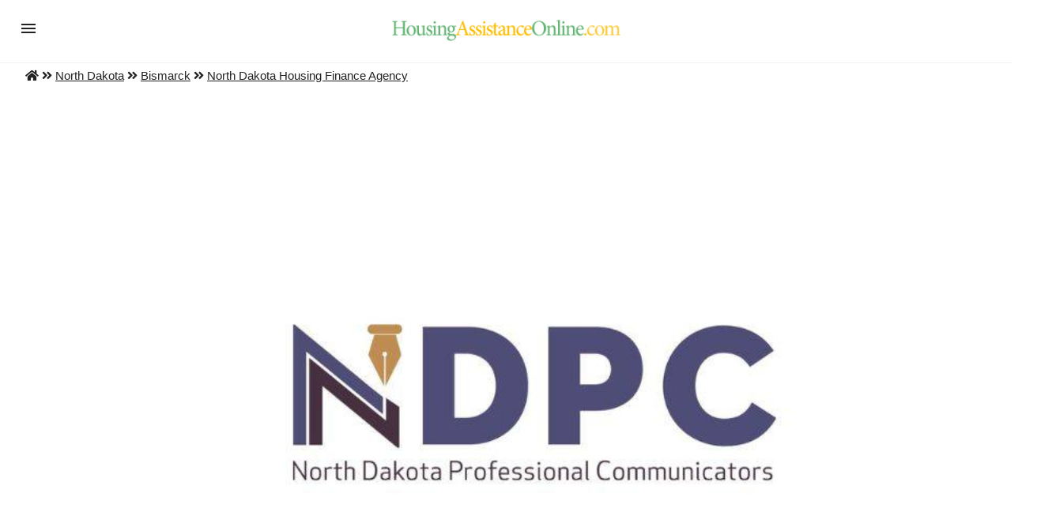

--- FILE ---
content_type: text/html; charset=UTF-8
request_url: https://www.housingassistanceonline.com/details/58504-north_dakota_housing_finance_agency
body_size: 13999
content:
<!doctype html>
<html ⚡="" lang="en">
   <head>
      <meta charset="utf-8">
      <title>North Dakota Housing Finance Agency - Housing Assistance</title>
      <meta name="keywords" content="North Dakota Housing Finance Agency" />
      <meta name="description" content="North Dakota Housing Finance Agency" />
      <meta name="viewport" content="width=device-width,minimum-scale=1,initial-scale=1">
      <meta name="amp-google-client-id-api" content="googleanalytics">
      <link rel="canonical" href="/details/58504-north_dakota_housing_finance_agency">

      <script async src="https://cdn.ampproject.org/v0.js"></script><style amp-boilerplate="">body{ -webkit-animation:-amp-start 8s steps(1,end) 0s 1 normal both; -moz-animation:-amp-start 8s steps(1,end) 0s 1 normal both; -ms-animation:-amp-start 8s steps(1,end) 0s 1 normal both; animation:-amp-start 8s steps(1,end) 0s 1 normal both }@-webkit-keyframes -amp-start{ from{ visibility:hidden } to{ visibility:visible }}@-moz-keyframes -amp-start{ from{ visibility:hidden } to{ visibility:visible }}@-ms-keyframes -amp-start{ from{ visibility:hidden } to{ visibility:visible }}@-o-keyframes -amp-start{ from{ visibility:hidden } to{ visibility:visible }}@keyframes -amp-start{ from{ visibility:hidden } to{ visibility:visible }}</style><noscript><style amp-boilerplate="">body{-webkit-animation:none;-moz-animation:none;-ms-animation:none;animation:none}</style></noscript>
      <script custom-element="amp-sidebar" src="https://cdn.ampproject.org/v0/amp-sidebar-0.1.js" async></script>
      <script custom-element="amp-analytics" src="https://cdn.ampproject.org/v0/amp-analytics-0.1.js" async></script>
      <script custom-element="amp-auto-ads" src="https://cdn.ampproject.org/v0/amp-auto-ads-0.1.js" async></script>
	  <script custom-element="amp-ad" src="https://cdn.ampproject.org/v0/amp-ad-0.1.js" async></script>

      <script custom-element="amp-bind" src="https://cdn.ampproject.org/v0/amp-bind-0.1.js" async></script>
      <script custom-element="amp-carousel" src="https://cdn.ampproject.org/v0/amp-carousel-0.1.js" async></script>
      <script custom-element="amp-selector" src="https://cdn.ampproject.org/v0/amp-selector-0.1.js" async></script>
      <script custom-element="amp-list" src="https://cdn.ampproject.org/v0/amp-list-0.1.js" async></script>
      <script custom-element="amp-form" src="https://cdn.ampproject.org/v0/amp-form-0.1.js" async></script>
      <script custom-element="amp-recaptcha-input" src="https://cdn.ampproject.org/v0/amp-recaptcha-input-0.1.js" async></script>
      <script custom-template="amp-mustache" src="https://cdn.ampproject.org/v0/amp-mustache-0.2.js" async></script>
      <link href="https://fonts.googleapis.com/css?family=Open+Sans+Condensed:300,700" rel="stylesheet">
      <link rel="stylesheet" href="https://use.fontawesome.com/releases/v5.8.2/css/all.css" integrity="sha384-oS3vJWv+0UjzBfQzYUhtDYW+Pj2yciDJxpsK1OYPAYjqT085Qq/1cq5FLXAZQ7Ay" crossorigin="anonymous">
      <style amp-custom="">/*! Bassplate | MIT License | http://github.com/basscss/bassplate */
         /*! normalize.css v5.0.0 | MIT License | github.com/necolas/normalize.css */
         html{font-family:sans-serif;line-height:1.15;-ms-text-size-adjust:100%;-webkit-text-size-adjust:100%}body{margin:0}article,aside,footer,header,nav,section{display:block}h1{font-size:2em;margin:.67em 0}figcaption,figure,main{display:block}figure{margin:1em 40px}hr{box-sizing:content-box;height:0;overflow:visible}pre{font-family:monospace,monospace;font-size:1em}a{background-color:transparent;-webkit-text-decoration-skip:objects}a:active,a:hover{outline-width:0}abbr[title]{border-bottom:none;text-decoration:underline;text-decoration:underline dotted}b,strong{font-weight:inherit;font-weight:bolder}code,kbd,samp{font-family:monospace,monospace;font-size:1em}dfn{font-style:italic}mark{background-color:#ff0;color:#000}small{font-size:80%}sub,sup{font-size:75%;line-height:0;position:relative;vertical-align:baseline}sub{bottom:-.25em}sup{top:-.5em}audio,video{display:inline-block}audio:not([controls]){display:none;height:0}img{border-style:none}svg:not(:root){overflow:hidden}button,input,optgroup,select,textarea{font-family:sans-serif;font-size:100%;line-height:1.15;margin:0}button,input{overflow:visible}button,select{text-transform:none}[type=reset],[type=submit],button,html [type=button]{-webkit-appearance:button}[type=button]::-moz-focus-inner,[type=reset]::-moz-focus-inner,[type=submit]::-moz-focus-inner,button::-moz-focus-inner{border-style:none;padding:0}[type=button]:-moz-focusring,[type=reset]:-moz-focusring,[type=submit]:-moz-focusring,button:-moz-focusring{outline:1px dotted ButtonText}fieldset{border:1px solid silver;margin:0 2px;padding:.35em .625em .75em}legend{box-sizing:border-box;color:inherit;display:table;max-width:100%;padding:0;white-space:normal}progress{display:inline-block;vertical-align:baseline}textarea{overflow:auto}[type=checkbox],[type=radio]{box-sizing:border-box;padding:0}[type=number]::-webkit-inner-spin-button,[type=number]::-webkit-outer-spin-button{height:auto}[type=search]{-webkit-appearance:textfield;outline-offset:-2px}[type=search]::-webkit-search-cancel-button,[type=search]::-webkit-search-decoration{-webkit-appearance:none}::-webkit-file-upload-button{-webkit-appearance:button;font:inherit}details,menu{display:block}summary{display:list-item}canvas{display:inline-block}[hidden],template{display:none}.h00{font-size:4rem}.h0{font-size:3rem}.h1{font-size:3.5rem}.h2{font-size:2.2rem}.h3{font-size:1.75rem}.h4{font-size:1.38rem}.h5{font-size:1.125rem}.h6{font-size:1rem}.font-family-inherit{font-family:inherit}.font-size-inherit{font-size:inherit}.text-decoration-none{text-decoration:none}.bold{font-weight:700}.regular{font-weight:400}.italic{font-style:italic}.caps{text-transform:uppercase;letter-spacing:0}.left-align{text-align:left}.center{text-align:center}.right-align{text-align:right}.justify{text-align:justify}.nowrap{white-space:nowrap}.break-word{word-wrap:break-word}.line-height-1{line-height:1rem}.line-height-2{line-height:1.125rem}.line-height-3{line-height:1.5rem}.line-height-4{line-height:2rem}.list-style-none{list-style:none}.underline{text-decoration:underline}.truncate{max-width:100%;overflow:hidden;text-overflow:ellipsis;white-space:nowrap}.list-reset{list-style:none;padding-left:0}.inline{display:inline}.block{display:block}.inline-block{display:inline-block}.table{display:table}.table-cell{display:table-cell}.overflow-hidden{overflow:hidden}.overflow-scroll{overflow:scroll}.overflow-auto{overflow:auto}.clearfix:after,.clearfix:before{content:" ";display:table}.clearfix:after{clear:both}.left{float:left}.right{float:right}.fit{max-width:100%}.max-width-1{max-width:24rem}.max-width-2{max-width:32rem}.max-width-3{max-width:48rem}.max-width-4{max-width:64rem}.border-box{box-sizing:border-box}.align-baseline{vertical-align:baseline}.align-top{vertical-align:top}.align-middle{vertical-align:middle}.align-bottom{vertical-align:bottom}.m0{margin:0}.mt0{margin-top:0}.mr0{margin-right:0}.mb0{margin-bottom:0}.ml0,.mx0{margin-left:0}.mx0{margin-right:0}.my0{margin-top:0;margin-bottom:0}.m1{margin:.5rem}.mt1{margin-top:.5rem}.mr1{margin-right:.5rem}.mb1{margin-bottom:.5rem}.ml1,.mx1{margin-left:.5rem}.mx1{margin-right:.5rem}.my1{margin-top:.5rem;margin-bottom:.5rem}.m2{margin:1rem}.mt2{margin-top:1rem}.mr2{margin-right:1rem}.mb2{margin-bottom:1rem}.ml2,.mx2{margin-left:1rem}.mx2{margin-right:1rem}.my2{margin-top:1rem;margin-bottom:1rem}.m3{margin:1.5rem}.mt3{margin-top:1.5rem}.mr3{margin-right:1.5rem}.mb3{margin-bottom:1.5rem}.ml3,.mx3{margin-left:1.5rem}.mx3{margin-right:1.5rem}.my3{margin-top:1.5rem;margin-bottom:1.5rem}.m4{margin:2rem}.mt4{margin-top:2rem}.mr4{margin-right:2rem}.mb4{margin-bottom:2rem}.ml4,.mx4{margin-left:2rem}.mx4{margin-right:2rem}.my4{margin-top:2rem;margin-bottom:2rem}.mxn1{margin-left:calc(.5rem * -1);margin-right:calc(.5rem * -1)}.mxn2{margin-left:calc(1rem * -1);margin-right:calc(1rem * -1)}.mxn3{margin-left:calc(1.5rem * -1);margin-right:calc(1.5rem * -1)}.mxn4{margin-left:calc(2rem * -1);margin-right:calc(2rem * -1)}.m-auto{margin:auto}.mt-auto{margin-top:auto}.mr-auto{margin-right:auto}.mb-auto{margin-bottom:auto}.ml-auto,.mx-auto{margin-left:auto}.mx-auto{margin-right:auto}.my-auto{margin-top:auto;margin-bottom:auto}.p0{padding:0}.pt0{padding-top:0}.pr0{padding-right:0}.pb0{padding-bottom:0}.pl0,.px0{padding-left:0}.px0{padding-right:0}.py0{padding-top:0;padding-bottom:0}.p1{padding:.5rem}.pt1{padding-top:.5rem}.pr1{padding-right:.5rem}.pb1{padding-bottom:.5rem}.pl1{padding-left:.5rem}.py1{padding-top:.5rem;padding-bottom:.5rem}.px1{padding-left:.5rem;padding-right:.5rem}.p2{padding:1rem}.pt2{padding-top:1rem}.pr2{padding-right:1rem}.pb2{padding-bottom:1rem}.pl2{padding-left:1rem}.py2{padding-top:1rem;padding-bottom:1rem}.px2{padding-left:1rem;padding-right:1rem}.p3{padding:1.5rem}.pt3{padding-top:1.5rem}.pr3{padding-right:1.5rem}.pb3{padding-bottom:1.5rem}.pl3{padding-left:1.5rem}.py3{padding-top:1.5rem;padding-bottom:1.5rem}.px3{padding-left:1.5rem;padding-right:1.5rem}.p4{padding:2rem}.pt4{padding-top:2rem}.pr4{padding-right:2rem}.pb4{padding-bottom:2rem}.pl4{padding-left:2rem}.py4{padding-top:2rem;padding-bottom:2rem}.px4{padding-left:2rem;padding-right:2rem}.col{float:left}.col,.col-right{box-sizing:border-box}.col-right{float:right}.col-1{width:8.33333%}.col-2{width:16.66667%}.col-3{width:25%}.col-4{width:33.33333%}.col-5{width:41.66667%}.col-6{width:50%}.col-7{width:58.33333%}.col-8{width:66.66667%}.col-9{width:75%}.col-10{width:83.33333%}.col-11{width:91.66667%}.col-12{width:100%}@media (min-width:40.06rem){.sm-col{float:left;box-sizing:border-box}.sm-col-right{float:right;box-sizing:border-box}.sm-col-1{width:8.33333%}.sm-col-2{width:16.66667%}.sm-col-3{width:25%}.sm-col-4{width:33.33333%}.sm-col-5{width:41.66667%}.sm-col-6{width:50%}.sm-col-7{width:58.33333%}.sm-col-8{width:66.66667%}.sm-col-9{width:75%}.sm-col-10{width:83.33333%}.sm-col-11{width:91.66667%}.sm-col-12{width:100%}}@media (min-width:52.06rem){.md-col{float:left;box-sizing:border-box}.md-col-right{float:right;box-sizing:border-box}.md-col-1{width:8.33333%}.md-col-2{width:16.66667%}.md-col-3{width:25%}.md-col-4{width:33.33333%}.md-col-5{width:41.66667%}.md-col-6{width:50%}.md-col-7{width:58.33333%}.md-col-8{width:66.66667%}.md-col-9{width:75%}.md-col-10{width:83.33333%}.md-col-11{width:91.66667%}.md-col-12{width:100%}}@media (min-width:64.06rem){.lg-col{float:left;box-sizing:border-box}.lg-col-right{float:right;box-sizing:border-box}.lg-col-1{width:8.33333%}.lg-col-2{width:16.66667%}.lg-col-3{width:25%}.lg-col-4{width:33.33333%}.lg-col-5{width:41.66667%}.lg-col-6{width:50%}.lg-col-7{width:58.33333%}.lg-col-8{width:66.66667%}.lg-col-9{width:75%}.lg-col-10{width:83.33333%}.lg-col-11{width:91.66667%}.lg-col-12{width:100%}}.flex{display:-ms-flexbox;display:flex}@media (min-width:40.06rem){.sm-flex{display:-ms-flexbox;display:flex}}@media (min-width:52.06rem){.md-flex{display:-ms-flexbox;display:flex}}@media (min-width:64.06rem){.lg-flex{display:-ms-flexbox;display:flex}}.flex-column{-ms-flex-direction:column;flex-direction:column}.flex-wrap{-ms-flex-wrap:wrap;flex-wrap:wrap}.items-start{-ms-flex-align:start;align-items:flex-start}.items-end{-ms-flex-align:end;align-items:flex-end}.items-center{-ms-flex-align:center;align-items:center}.items-baseline{-ms-flex-align:baseline;align-items:baseline}.items-stretch{-ms-flex-align:stretch;align-items:stretch}.self-start{-ms-flex-item-align:start;align-self:flex-start}.self-end{-ms-flex-item-align:end;align-self:flex-end}.self-center{-ms-flex-item-align:center;-ms-grid-row-align:center;align-self:center}.self-baseline{-ms-flex-item-align:baseline;align-self:baseline}.self-stretch{-ms-flex-item-align:stretch;-ms-grid-row-align:stretch;align-self:stretch}.justify-start{-ms-flex-pack:start;justify-content:flex-start}.justify-end{-ms-flex-pack:end;justify-content:flex-end}.justify-center{-ms-flex-pack:center;justify-content:center}.justify-between{-ms-flex-pack:justify;justify-content:space-between}.justify-around{-ms-flex-pack:distribute;justify-content:space-around}.justify-evenly{-ms-flex-pack:space-evenly;justify-content:space-evenly}.content-start{-ms-flex-line-pack:start;align-content:flex-start}.content-end{-ms-flex-line-pack:end;align-content:flex-end}.content-center{-ms-flex-line-pack:center;align-content:center}.content-between{-ms-flex-line-pack:justify;align-content:space-between}.content-around{-ms-flex-line-pack:distribute;align-content:space-around}.content-stretch{-ms-flex-line-pack:stretch;align-content:stretch}.flex-auto{-ms-flex:1 1 auto;flex:1 1 auto;min-width:0;min-height:0}.flex-none{-ms-flex:none;flex:none}.order-0{-ms-flex-order:0;order:0}.order-1{-ms-flex-order:1;order:1}.order-2{-ms-flex-order:2;order:2}.order-3{-ms-flex-order:3;order:3}.order-last{-ms-flex-order:99999;order:99999}.relative{position:relative}.absolute{position:absolute}.fixed{position:fixed}.top-0{top:0}.right-0{right:0}.bottom-0{bottom:0}.left-0{left:0}.z1{z-index:1}.z2{z-index:2}.z3{z-index:3}.z4{z-index:4}.border{border-style:solid;border-width:1px}.border-top{border-top-style:solid;border-top-width:1px}.border-right{border-right-style:solid;border-right-width:1px}.border-bottom{border-bottom-style:solid;border-bottom-width:1px}.border-left{border-left-style:solid;border-left-width:1px}.border-none{border:0}.rounded{border-radius:3px}.circle{border-radius:50%}.rounded-top{border-radius:3px 3px 0 0}.rounded-right{border-radius:0 3px 3px 0}.rounded-bottom{border-radius:0 0 3px 3px}.rounded-left{border-radius:3px 0 0 3px}.not-rounded{border-radius:0}.hide{position:absolute;height:1px;width:1px;overflow:hidden;clip:rect(1px,1px,1px,1px)}@media (max-width:40rem){.xs-hide{display:none}}@media (min-width:40.06rem) and (max-width:52rem){.sm-hide{display:none}}@media (min-width:52.06rem) and (max-width:64rem){.md-hide{display:none}}@media (min-width:64.06rem){.lg-hide{display:none}}.display-none{display:none}*{box-sizing:border-box}body{background:#fff;color:#222;min-width:315px;overflow-x:hidden;font-smooth:always;-webkit-font-smoothing:antialiased}main{max-width:1280px;margin:0 auto}p{padding:0;margin:0}.ampstart-accent{color:#f88}#content:target{margin-top:calc(0px - 3.5rem);padding-top:3.5rem}.ampstart-title-lg{font-size:3.5rem;line-height:3.5rem;letter-spacing:.06rem}.ampstart-title-md{font-size:2.2rem;line-height:2.5rem;letter-spacing:.06rem}.ampstart-title-sm{font-size:1.75rem;line-height:2rem;letter-spacing:.06rem}.ampstart-subtitle,body{line-height:1.5rem;letter-spacing:normal}.ampstart-subtitle{color:#f88;font-size:1rem}.ampstart-byline,.ampstart-caption,.ampstart-hint,.ampstart-label{font-size:1.125rem;color:#4f4f4f;line-height:1.125rem;letter-spacing:.06rem}.ampstart-label{text-transform:uppercase}.ampstart-footer,.ampstart-small-text{font-size:1rem;line-height:1rem;letter-spacing:.06rem}.ampstart-card{box-shadow:0 1px 1px 0 rgba(0,0,0,.14),0 1px 1px -1px rgba(0,0,0,.14),0 1px 5px 0 rgba(0,0,0,.12)}.h1,h1{font-size:3.5rem;line-height:3.5rem}.h2,h2{font-size:2.2rem;line-height:2.5rem}.h3,h3{font-size:1.75rem;line-height:2rem}.h4,h4{font-size:1.38rem;line-height:1.5rem}.h5,h5{font-size:1.125rem;line-height:1.125rem}.h6,h6{font-size:1rem;line-height:1rem}h1,h2,h3,h4,h5,h6{margin:0;padding:0;font-weight:400;letter-spacing:.06rem}a,a:active,a:visited{color:inherit}.ampstart-btn{font-family:inherit;font-weight:inherit;font-size:1rem;line-height:1.125rem;padding:.7em .8em;text-decoration:none;white-space:nowrap;word-wrap:normal;vertical-align:middle;cursor:pointer;background-color:#222;color:#fff;border:1px solid #fff}.ampstart-btn:visited{color:#fff}.ampstart-btn-secondary{background-color:#666;color:#f88;border:1px solid #f88}.ampstart-btn-secondary:visited{color:#f88}.ampstart-btn:active .ampstart-btn:focus{opacity:.8}.ampstart-btn[disabled],.ampstart-btn[disabled]:active,.ampstart-btn[disabled]:focus,.ampstart-btn[disabled]:hover{opacity:.5;outline:0;cursor:default}.ampstart-dropcap:first-letter{color:#f88;font-size:3.5rem;font-weight:700;float:left;overflow:hidden;line-height:3.5rem;margin-left:0;margin-right:.5rem}.ampstart-initialcap{padding-top:1rem;margin-top:1.5rem}.ampstart-initialcap:first-letter{color:#f88;font-size:3.5rem;font-weight:700;margin-left:-2px}.ampstart-pullquote{border:none;border-left:4px solid #222;font-size:1.75rem;padding-left:1.5rem}@media (min-width:40.06rem){.sm-h00{font-size:4rem}.sm-h0{font-size:3rem}.sm-h1{font-size:3.5rem}.sm-h2{font-size:2.2rem}.sm-h3{font-size:1.75rem}.sm-h4{font-size:1.38rem}.sm-h5{font-size:1.125rem}.sm-h6{font-size:1rem}}@media (min-width:52.06rem){.md-h00{font-size:4rem}.md-h0{font-size:3rem}.md-h1{font-size:3.5rem}.md-h2{font-size:2.2rem}.md-h3{font-size:1.75rem}.md-h4{font-size:1.38rem}.md-h5{font-size:1.125rem}.md-h6{font-size:1rem}}@media (min-width:64.06rem){.lg-h00{font-size:4rem}.lg-h0{font-size:3rem}.lg-h1{font-size:3.5rem}.lg-h2{font-size:2.2rem}.lg-h3{font-size:1.75rem}.lg-h4{font-size:1.38rem}.lg-h5{font-size:1.125rem}.lg-h6{font-size:1rem}}@media (min-width:40.06rem){.sm-m0{margin:0}.sm-mt0{margin-top:0}.sm-mr0{margin-right:0}.sm-mb0{margin-bottom:0}.sm-ml0,.sm-mx0{margin-left:0}.sm-mx0{margin-right:0}.sm-my0{margin-top:0;margin-bottom:0}.sm-m1{margin:.5rem}.sm-mt1{margin-top:.5rem}.sm-mr1{margin-right:.5rem}.sm-mb1{margin-bottom:.5rem}.sm-ml1,.sm-mx1{margin-left:.5rem}.sm-mx1{margin-right:.5rem}.sm-my1{margin-top:.5rem;margin-bottom:.5rem}.sm-m2{margin:1rem}.sm-mt2{margin-top:1rem}.sm-mr2{margin-right:1rem}.sm-mb2{margin-bottom:1rem}.sm-ml2,.sm-mx2{margin-left:1rem}.sm-mx2{margin-right:1rem}.sm-my2{margin-top:1rem;margin-bottom:1rem}.sm-m3{margin:1.5rem}.sm-mt3{margin-top:1.5rem}.sm-mr3{margin-right:1.5rem}.sm-mb3{margin-bottom:1.5rem}.sm-ml3,.sm-mx3{margin-left:1.5rem}.sm-mx3{margin-right:1.5rem}.sm-my3{margin-top:1.5rem;margin-bottom:1.5rem}.sm-m4{margin:2rem}.sm-mt4{margin-top:2rem}.sm-mr4{margin-right:2rem}.sm-mb4{margin-bottom:2rem}.sm-ml4,.sm-mx4{margin-left:2rem}.sm-mx4{margin-right:2rem}.sm-my4{margin-top:2rem;margin-bottom:2rem}.sm-mxn1{margin-left:-.5rem;margin-right:-.5rem}.sm-mxn2{margin-left:-1rem;margin-right:-1rem}.sm-mxn3{margin-left:-1.5rem;margin-right:-1.5rem}.sm-mxn4{margin-left:-2rem;margin-right:-2rem}.sm-ml-auto{margin-left:auto}.sm-mr-auto,.sm-mx-auto{margin-right:auto}.sm-mx-auto{margin-left:auto}}@media (min-width:52.06rem){.md-m0{margin:0}.md-mt0{margin-top:0}.md-mr0{margin-right:0}.md-mb0{margin-bottom:0}.md-ml0,.md-mx0{margin-left:0}.md-mx0{margin-right:0}.md-my0{margin-top:0;margin-bottom:0}.md-m1{margin:.5rem}.md-mt1{margin-top:.5rem}.md-mr1{margin-right:.5rem}.md-mb1{margin-bottom:.5rem}.md-ml1,.md-mx1{margin-left:.5rem}.md-mx1{margin-right:.5rem}.md-my1{margin-top:.5rem;margin-bottom:.5rem}.md-m2{margin:1rem}.md-mt2{margin-top:1rem}.md-mr2{margin-right:1rem}.md-mb2{margin-bottom:1rem}.md-ml2,.md-mx2{margin-left:1rem}.md-mx2{margin-right:1rem}.md-my2{margin-top:1rem;margin-bottom:1rem}.md-m3{margin:1.5rem}.md-mt3{margin-top:1.5rem}.md-mr3{margin-right:1.5rem}.md-mb3{margin-bottom:1.5rem}.md-ml3,.md-mx3{margin-left:1.5rem}.md-mx3{margin-right:1.5rem}.md-my3{margin-top:1.5rem;margin-bottom:1.5rem}.md-m4{margin:2rem}.md-mt4{margin-top:2rem}.md-mr4{margin-right:2rem}.md-mb4{margin-bottom:2rem}.md-ml4,.md-mx4{margin-left:2rem}.md-mx4{margin-right:2rem}.md-my4{margin-top:2rem;margin-bottom:2rem}.md-mxn1{margin-left:-.5rem;margin-right:-.5rem}.md-mxn2{margin-left:-1rem;margin-right:-1rem}.md-mxn3{margin-left:-1.5rem;margin-right:-1.5rem}.md-mxn4{margin-left:-2rem;margin-right:-2rem}.md-ml-auto{margin-left:auto}.md-mr-auto,.md-mx-auto{margin-right:auto}.md-mx-auto{margin-left:auto}}@media (min-width:64.06rem){.lg-m0{margin:0}.lg-mt0{margin-top:0}.lg-mr0{margin-right:0}.lg-mb0{margin-bottom:0}.lg-ml0,.lg-mx0{margin-left:0}.lg-mx0{margin-right:0}.lg-my0{margin-top:0;margin-bottom:0}.lg-m1{margin:.5rem}.lg-mt1{margin-top:.5rem}.lg-mr1{margin-right:.5rem}.lg-mb1{margin-bottom:.5rem}.lg-ml1,.lg-mx1{margin-left:.5rem}.lg-mx1{margin-right:.5rem}.lg-my1{margin-top:.5rem;margin-bottom:.5rem}.lg-m2{margin:1rem}.lg-mt2{margin-top:1rem}.lg-mr2{margin-right:1rem}.lg-mb2{margin-bottom:1rem}.lg-ml2,.lg-mx2{margin-left:1rem}.lg-mx2{margin-right:1rem}.lg-my2{margin-top:1rem;margin-bottom:1rem}.lg-m3{margin:1.5rem}.lg-mt3{margin-top:1.5rem}.lg-mr3{margin-right:1.5rem}.lg-mb3{margin-bottom:1.5rem}.lg-ml3,.lg-mx3{margin-left:1.5rem}.lg-mx3{margin-right:1.5rem}.lg-my3{margin-top:1.5rem;margin-bottom:1.5rem}.lg-m4{margin:2rem}.lg-mt4{margin-top:2rem}.lg-mr4{margin-right:2rem}.lg-mb4{margin-bottom:2rem}.lg-ml4,.lg-mx4{margin-left:2rem}.lg-mx4{margin-right:2rem}.lg-my4{margin-top:2rem;margin-bottom:2rem}.lg-mxn1{margin-left:-.5rem;margin-right:-.5rem}.lg-mxn2{margin-left:-1rem;margin-right:-1rem}.lg-mxn3{margin-left:-1.5rem;margin-right:-1.5rem}.lg-mxn4{margin-left:-2rem;margin-right:-2rem}.lg-ml-auto{margin-left:auto}.lg-mr-auto,.lg-mx-auto{margin-right:auto}.lg-mx-auto{margin-left:auto}}@media (min-width:40.06rem){.sm-p0{padding:0}.sm-pt0{padding-top:0}.sm-pr0{padding-right:0}.sm-pb0{padding-bottom:0}.sm-pl0,.sm-px0{padding-left:0}.sm-px0{padding-right:0}.sm-py0{padding-top:0;padding-bottom:0}.sm-p1{padding:.5rem}.sm-pt1{padding-top:.5rem}.sm-pr1{padding-right:.5rem}.sm-pb1{padding-bottom:.5rem}.sm-pl1,.sm-px1{padding-left:.5rem}.sm-px1{padding-right:.5rem}.sm-py1{padding-top:.5rem;padding-bottom:.5rem}.sm-p2{padding:1rem}.sm-pt2{padding-top:1rem}.sm-pr2{padding-right:1rem}.sm-pb2{padding-bottom:1rem}.sm-pl2,.sm-px2{padding-left:1rem}.sm-px2{padding-right:1rem}.sm-py2{padding-top:1rem;padding-bottom:1rem}.sm-p3{padding:1.5rem}.sm-pt3{padding-top:1.5rem}.sm-pr3{padding-right:1.5rem}.sm-pb3{padding-bottom:1.5rem}.sm-pl3,.sm-px3{padding-left:1.5rem}.sm-px3{padding-right:1.5rem}.sm-py3{padding-top:1.5rem;padding-bottom:1.5rem}.sm-p4{padding:2rem}.sm-pt4{padding-top:2rem}.sm-pr4{padding-right:2rem}.sm-pb4{padding-bottom:2rem}.sm-pl4,.sm-px4{padding-left:2rem}.sm-px4{padding-right:2rem}.sm-py4{padding-top:2rem;padding-bottom:2rem}}@media (min-width:52.06rem){.md-p0{padding:0}.md-pt0{padding-top:0}.md-pr0{padding-right:0}.md-pb0{padding-bottom:0}.md-pl0,.md-px0{padding-left:0}.md-px0{padding-right:0}.md-py0{padding-top:0;padding-bottom:0}.md-p1{padding:.5rem}.md-pt1{padding-top:.5rem}.md-pr1{padding-right:.5rem}.md-pb1{padding-bottom:.5rem}.md-pl1,.md-px1{padding-left:.5rem}.md-px1{padding-right:.5rem}.md-py1{padding-top:.5rem;padding-bottom:.5rem}.md-p2{padding:1rem}.md-pt2{padding-top:1rem}.md-pr2{padding-right:1rem}.md-pb2{padding-bottom:1rem}.md-pl2,.md-px2{padding-left:1rem}.md-px2{padding-right:1rem}.md-py2{padding-top:1rem;padding-bottom:1rem}.md-p3{padding:1.5rem}.md-pt3{padding-top:1.5rem}.md-pr3{padding-right:1.5rem}.md-pb3{padding-bottom:1.5rem}.md-pl3,.md-px3{padding-left:1.5rem}.md-px3{padding-right:1.5rem}.md-py3{padding-top:1.5rem;padding-bottom:1.5rem}.md-p4{padding:2rem}.md-pt4{padding-top:2rem}.md-pr4{padding-right:2rem}.md-pb4{padding-bottom:2rem}.md-pl4,.md-px4{padding-left:2rem}.md-px4{padding-right:2rem}.md-py4{padding-top:2rem;padding-bottom:2rem}}@media (min-width:64.06rem){.lg-p0{padding:0}.lg-pt0{padding-top:0}.lg-pr0{padding-right:0}.lg-pb0{padding-bottom:0}.lg-pl0,.lg-px0{padding-left:0}.lg-px0{padding-right:0}.lg-py0{padding-top:0;padding-bottom:0}.lg-p1{padding:.5rem}.lg-pt1{padding-top:.5rem}.lg-pr1{padding-right:.5rem}.lg-pb1{padding-bottom:.5rem}.lg-pl1,.lg-px1{padding-left:.5rem}.lg-px1{padding-right:.5rem}.lg-py1{padding-top:.5rem;padding-bottom:.5rem}.lg-p2{padding:1rem}.lg-pt2{padding-top:1rem}.lg-pr2{padding-right:1rem}.lg-pb2{padding-bottom:1rem}.lg-pl2,.lg-px2{padding-left:1rem}.lg-px2{padding-right:1rem}.lg-py2{padding-top:1rem;padding-bottom:1rem}.lg-p3{padding:1.5rem}.lg-pt3{padding-top:1.5rem}.lg-pr3{padding-right:1.5rem}.lg-pb3{padding-bottom:1.5rem}.lg-pl3,.lg-px3{padding-left:1.5rem}.lg-px3{padding-right:1.5rem}.lg-py3{padding-top:1.5rem;padding-bottom:1.5rem}.lg-p4{padding:2rem}.lg-pt4{padding-top:2rem}.lg-pr4{padding-right:2rem}.lg-pb4{padding-bottom:2rem}.lg-pl4,.lg-px4{padding-left:2rem}.lg-px4{padding-right:2rem}.lg-py4{padding-top:2rem;padding-bottom:2rem}}.ampstart-headerbar{color:#000;z-index:999;box-shadow:0 0 5px 2px rgba(0,0,0,.1)}.ampstart-headerbar+:not(amp-sidebar),.ampstart-headerbar+amp-sidebar+*{margin-top:3.5rem}.ampstart-headerbar-nav .ampstart-nav-item{padding:0 1rem;background:transparent;opacity:.8}.ampstart-headerbar-nav{line-height:3.5rem}.ampstart-nav-item:active,.ampstart-nav-item:focus,.ampstart-nav-item:hover{opacity:1}.ampstart-navbar-trigger:focus{outline:none}.ampstart-nav a,.ampstart-navbar-trigger,.ampstart-sidebar-faq a{cursor:pointer;text-decoration:none}.ampstart-nav .ampstart-label{color:inherit}.ampstart-navbar-trigger{line-height:3.5rem;font-size:2.2rem}.ampstart-headerbar-nav{-ms-flex:1;flex:1}.ampstart-nav-search{-ms-flex-positive:0.5;flex-grow:0.5}.ampstart-headerbar .ampstart-nav-search:active,.ampstart-headerbar .ampstart-nav-search:focus,.ampstart-headerbar .ampstart-nav-search:hover{box-shadow:none}.ampstart-nav-search>input{border:none;border-radius:3px;line-height:normal}.ampstart-nav-dropdown{min-width:200px}.ampstart-nav-dropdown amp-accordion header{background-color:#fff;border:none}.ampstart-nav-dropdown amp-accordion ul{background-color:#fff}.ampstart-nav-dropdown .ampstart-dropdown-item,.ampstart-nav-dropdown .ampstart-dropdown>section>header{background-color:#fff;color:#000}.ampstart-nav-dropdown .ampstart-dropdown-item{color:#f88}.ampstart-sidebar{color:#000;min-width:300px;width:300px}.ampstart-sidebar .ampstart-icon{fill:#f88}.ampstart-sidebar-header{line-height:3.5rem;min-height:3.5rem}.ampstart-sidebar .ampstart-dropdown-item,.ampstart-sidebar .ampstart-dropdown header,.ampstart-sidebar .ampstart-faq-item,.ampstart-sidebar .ampstart-nav-item,.ampstart-sidebar .ampstart-social-follow{margin:0 0 2rem}.ampstart-sidebar .ampstart-nav-dropdown{margin:0}.ampstart-sidebar .ampstart-navbar-trigger{line-height:inherit}.ampstart-navbar-trigger svg{pointer-events:none}.ampstart-input{max-width:100%;width:300px;min-width:100px;font-size:1rem;line-height:1.5rem}.ampstart-input [disabled],.ampstart-input [disabled]+label{opacity:.5}.ampstart-input [disabled]:focus{outline:0}.ampstart-input>input,.ampstart-input>select,.ampstart-input>textarea{width:100%;margin-top:1rem;line-height:1.5rem;border:0;border-radius:0;border-bottom:1px solid #4a4a4a;background:none;color:#4a4a4a;outline:0}.ampstart-input>label{color:#222;pointer-events:none;text-align:left;font-size:1.125rem;line-height:1rem;opacity:0;animation:.2s;animation-timing-function:cubic-bezier(.4,0,.2,1);animation-fill-mode:forwards}.ampstart-input>input:focus,.ampstart-input>select:focus,.ampstart-input>textarea:focus{outline:0}.ampstart-input>input:focus:-ms-input-placeholder,.ampstart-input>select:focus:-ms-input-placeholder,.ampstart-input>textarea:focus:-ms-input-placeholder{color:transparent}.ampstart-input>input:focus::placeholder,.ampstart-input>select:focus::placeholder,.ampstart-input>textarea:focus::placeholder{color:transparent}.ampstart-input>input:not(:placeholder-shown):not([disabled])+label,.ampstart-input>select:not(:placeholder-shown):not([disabled])+label,.ampstart-input>textarea:not(:placeholder-shown):not([disabled])+label{opacity:1}.ampstart-input>input:focus+label,.ampstart-input>select:focus+label,.ampstart-input>textarea:focus+label{animation-name:c}.ampstart-input>label:after{content:"";height:2px;position:absolute;bottom:0;left:45%;background:#222;transition:.2s;transition-timing-function:cubic-bezier(.4,0,.2,1);visibility:hidden;width:10px}.ampstart-input>input:focus+label:after,.ampstart-input>select:focus+label:after,.ampstart-input>textarea:focus+label:after{left:0;width:100%;visibility:visible}.ampstart-input>input[type=search]{-webkit-appearance:none;-moz-appearance:none;appearance:none}.ampstart-input>input[type=range]{border-bottom:0}.ampstart-input>input[type=range]+label:after{display:none}.ampstart-input>select{-webkit-appearance:none;-moz-appearance:none;appearance:none}.ampstart-input>select+label:before{content:"⌄";line-height:1.5rem;position:absolute;right:5px;zoom:2;top:0;bottom:0;color:#222}.ampstart-input-chk,.ampstart-input-radio{width:auto;color:#4a4a4a}.ampstart-input input[type=checkbox],.ampstart-input input[type=radio]{margin-top:0;-webkit-appearance:none;-moz-appearance:none;appearance:none;width:15px;height:15px;border:1px solid #222;vertical-align:middle;margin-right:.5rem;text-align:center}.ampstart-input input[type=radio]{border-radius:15px}.ampstart-input input[type=checkbox]:not([disabled])+label,.ampstart-input input[type=radio]:not([disabled])+label{pointer-events:auto;animation:none;vertical-align:middle;opacity:1;cursor:pointer}.ampstart-input input[type=checkbox]+label:after,.ampstart-input input[type=radio]+label:after{display:none}.ampstart-input input[type=checkbox]:after,.ampstart-input input[type=radio]:after{position:absolute;top:0;left:0;bottom:0;right:0;content:" ";line-height:1.4rem;vertical-align:middle;text-align:center;background-color:#fff}.ampstart-input input[type=checkbox]:checked:after{background-color:#222;color:#fff;content:"✓"}.ampstart-input input[type=radio]:checked{background-color:#fff}.ampstart-input input[type=radio]:after{top:3px;bottom:3px;left:3px;right:3px;border-radius:12px}.ampstart-input input[type=radio]:checked:after{content:"";font-size:3.5rem;background-color:#222}.ampstart-input>label,_:-ms-lang(x){opacity:1}.ampstart-input>input:-ms-input-placeholder,_:-ms-lang(x){color:transparent}.ampstart-input>input::placeholder,_:-ms-lang(x){color:transparent}.ampstart-input>input::-ms-input-placeholder,_:-ms-lang(x){color:transparent}.ampstart-input>select::-ms-expand{display:none}.ampstart-icon{fill:#f88}body{font-size:.94rem;line-height:normal}.h3{color:#222}.h7{font-size:.94rem}.h1,.h2,.h3,.h4,.h5,.h6,.h7,h1,h2,h3,h4,h5,h6,h7{line-height:normal;letter-spacing:normal;font-family:Open Sans Condensed,sans-serif;text-transform:uppercase;font-weight:700;color:#000}.pr7{padding-right:5rem}.mb5{margin-bottom:2.5rem}.pb5{padding-bottom:2.5rem}@media (min-width:52.06rem){.md-h7{font-size:.94rem}.md-mb7{margin-bottom:5rem}.md-px4{padding-left:2rem;padding-right:2rem}.md-pt5{padding-top:2.5rem}.md-pb5{padding-bottom:2.5rem}.md-pl5{padding-left:2.5rem}.md-pt6{padding-top:3rem}.md-pl7{padding-left:5rem}.md-pr7,.md-px7{padding-right:5rem}.md-px7{padding-left:5rem}.md-pt7{padding-top:5rem}.md-pb7{padding-bottom:5rem}}hr{width:calc(100% + 2 * 1.5rem);height:1px;background-color:#f3f3f3;border:none;margin:0 -1.5rem}@media (min-width:52.06rem){hr{width:100%;margin:0}}dd:after{content:"";display:block}.commerce-loader,.commerce-loader:after,.commerce-loader:before{border-radius:50%;width:.5rem;height:.5rem;animation-fill-mode:both;animation:a 1.44s infinite ease-in-out;will-change:contents}.commerce-loader{color:#666;margin:24% auto;animation-delay:.16s}.commerce-loader:after,.commerce-loader:before{content:"";position:absolute;top:0}.commerce-loader:before{left:-1rem;animation-delay:0s}.commerce-loader:after{left:1rem;animation-delay:.32s}.commerce-hero-image .commerce-loader{margin-top:200px}.commerce-listing-banner .commerce-loader{margin-top:100px}@keyframes a{0%,80%,to{box-shadow:0 1rem 0 -1rem}40%{box-shadow:0 1rem 0 0}}.commerce-select-wrapper{position:relative;padding-right:13px}.commerce-select{-webkit-appearance:none;-moz-appearance:none;appearance:none;border:none;border-radius:0;background:none;color:#666}.amp-mode-mouse .commerce-select:hover{color:#222;cursor:pointer}.ampstart-input{width:100%}.ampstart-input input:-ms-input-placeholder,.ampstart-input input[type=email],.ampstart-input input[type=text],.ampstart-input label,textarea{font-size:.94rem;font-family:Open Sans Condensed,sans-serif;color:#222;font-weight:700}.ampstart-input input::placeholder,.ampstart-input input[type=email],.ampstart-input input[type=text],.ampstart-input label,textarea{font-size:.94rem;font-family:Open Sans Condensed,sans-serif;color:#222;font-weight:700}.ampstart-input input[type=email],.ampstart-input input[type=text]{margin-top:1.5rem}.ampstart-input>label:after{height:1px;background:#f3f3f3}.ampstart-input>input,.ampstart-input>textarea{border-bottom:1px dashed #f3f3f3;color:#222}.ampstart-input-radio{display:block;margin-bottom:.5rem}.ampstart-input-radio label{font-family:Cardo,serif;font-weight:400;text-transform:none;color:#222;font-size:.94rem}.amp-mode-mouse .ampstart-input-radio label:hover{text-decoration:underline}.ampstart-btn{border-color:#222;display:inline-block;font-size:.8rem;font-family:Open Sans Condensed,sans-serif;font-weight:700;padding:.5rem 2rem;transition:background-color .2s ease-in,color .2s ease-in}.amp-mode-mouse .ampstart-btn:hover,.ampstart-btn-secondary{background-color:#fff;color:#222}.amp-mode-mouse .ampstart-btn-secondary:hover{background-color:#222;color:#fff}.ampstart-btn-secondary:visited{color:#222}amp-selector [option]{outline:1px solid #f3f3f3}amp-selector [option]:hover{outline:1px solid #222}amp-selector [option][selected]{outline-color:#222}.amp-carousel-button-next,.amp-carousel-button-prev{display:none}@media (min-width:52.06rem){.commerce-side-panel{position:-webkit-sticky;position:sticky;top:5rem}.md-commerce-header{margin-top:1.5rem;border-top:1px solid #f3f3f3;border-bottom:1px solid #f3f3f3}}.ampstart-pullquote{font-size:2.2rem;margin:1.5rem 0 1rem;line-height:1.2;border-left:none;padding-left:0}.commerce-pullquote-author{font-size:1rem;margin-bottom:1.5rem}.commerce-pullquote-author,.commerce-table{font-family:Open Sans Condensed,sans-serif;font-weight:700}.commerce-table{border-collapse:collapse;width:100%;min-width:300px;max-width:500px;text-transform:uppercase;color:#222}.commerce-table-header{background:#000;color:#fff}.commerce-table td,.commerce-table th{padding:0;border:1px solid #000;line-height:3rem}.commerce-table td{border:1px solid #e9e9e9;width:25%;background-color:#fff}.commerce-table td:first-child{width:50%}.main{margin-top:3.5rem}@media (min-width:52.06rem){.main{min-height:calc(100vh - 181px - 5rem)}.ampstart-headerbar+:not(amp-sidebar),.ampstart-headerbar+amp-sidebar+*,.main{margin-top:5rem}}.ampstart-headerbar{color:#f88;padding-right:1rem;background-color:#fff;height:3.5rem;box-shadow:none;border-bottom:1px solid #f3f3f3}.ampstart-headerbar .ampstart-navbar-trigger{color:#222;font-size:1.38rem;padding-right:0}.ampstart-navbar-trigger:focus{outline:5px auto -webkit-focus-ring-color}@media (min-width:52.06rem){.ampstart-headerbar{height:5rem;border-bottom-color:#f3f3f3}.ampstart-headerbar .ampstart-navbar-trigger{margin-left:.5rem;top:.5rem}}.ampstart-headerbar-title{font-size:1.38rem;font-weight:700;line-height:normal;color:#222}@media (min-width:52.06rem){.ampstart-headerbar-title{font-size:1.75rem}}.ampstart-headerbar-home-link{padding-bottom:0}.ampstart-headerbar-icon-wrapper{width:25px}@media (min-width:52.06rem){.ampstart-headerbar-fixed{top:.5rem}}.ampstart-headerbar-fixed-link{margin-right:0}.ampstart-sidebar{background-color:#fff;width:350px;margin-bottom:1.5rem;text-align:center}@media (min-width:52.06rem){.ampstart-sidebar{width:25%}.ampstart-sidebar-nav{display:inline-block;text-align:center}}.ampstart-sidebar-nav-image{width:120px}.ampstart-icon,.ampstart-sidebar .ampstart-icon{fill:#222}.ampstart-sidebar-header{position:relative;z-index:1}@media (min-width:52.06rem){.ampstart-sidebar-header{position:absolute;top:1rem;left:2rem}}.ampstart-sidebar .ampstart-navbar-trigger{margin-top:1rem;font-size:1.5rem;line-height:normal;top:0}@media (min-width:52.06rem){.ampstart-sidebar .ampstart-navbar-trigger{margin-top:.5rem;padding-top:0}}.ampstart-nav{margin-bottom:2rem}.ampstart-nav-item{color:#222}.ampstart-sidebar .ampstart-nav-item{margin-bottom:1rem}.ampstart-nav-link{font-family:Open Sans Condensed,sans-serif;font-size:1.75rem;font-weight:700;line-height:normal;display:inline-block;margin-bottom:1rem;position:relative}.amp-mode-mouse .ampstart-nav-link:after{background-color:#222;left:0;position:absolute;transform:scaleX(0);transform-origin:left center;transition:transform .3s cubic-bezier(.19,1,.22,1);width:100%;bottom:0;height:2px;content:"";display:block}.amp-mode-mouse .ampstart-nav-link:hover:after{transform:scaleX(1)}.ampstart-sidebar .ampstart-faq-item{margin:0}.ampstart-sidebar-faq{width:100%;color:#222;font-family:Cardo,serif;padding-top:1rem}.ampstart-faq-item{line-height:normal;padding:0 0 .5rem}.amp-mode-mouse .ampstart-faq-item:hover{text-decoration:underline}.ampstart-sidebar .ampstart-social-follow{margin:.5rem 0 1rem}.ampstart-social-follow{-ms-flex-pack:initial;justify-content:initial;display:inline-block}.ampstart-social-follow li{display:inline-block;margin-right:0}.commerce-landing,.commerce-listing{max-width:none}.commerce-hero-content{padding:3rem 1.5rem}.amp-mode-mouse .commerce-hero-image{transition:transform 1s}.amp-mode-mouse .commerce-hero-content-wrapper:hover .commerce-hero-image{transform:scale(1.05)}.commerce-hero-content-body{padding:1rem 1rem 1.5rem;font-family:Cardo,serif;width:100%;max-width:500px;margin:0 auto}.commerce-hero-content-title{font-weight:700}@media (min-width:52.06rem){.commerce-hero-content-wrapper{position:relative;color:#fff;text-align:left}.commerce-hero-content-title{font-size:3.5rem;color:#fff;font-weight:700;line-height:1;max-width:500px}.commerce-hero-content-body{font-size:1rem;margin-bottom:2rem;margin-left:0;padding-left:2rem}.commerce-hero-align{width:100%;max-width:1280px}.commerce-hero-content{position:absolute;top:0;left:0;width:100%;height:100%;padding:0}.commerce-hero-content-wrapper .ampstart-btn{background-color:#fff;border:none;color:#222;font-size:.94rem}.commerce-hero-content-theme-secondary,.commerce-hero-content-theme-secondary .commerce-hero-content-title{color:#222}.commerce-hero-content-theme-secondary .ampstart-btn{color:#fff;background-color:#222}.amp-mode-mouse .commerce-hero-content-theme-secondary .ampstart-btn:hover{background-color:#fff;color:#222}}.icon-star,.icon-star-empty{height:14px;width:14px;color:#f9ab00}.icon-star-empty{color:#dadada}.commerce-product-btn-wrapper{text-align:center}@media (min-width:52.06rem){.commerce-product-btn-wrapper{text-align:initial}}.commerce-product-color-swatch{height:24px;width:24px;margin-left:.5rem}.commerce-product-color-swatch:first-child{margin-left:0}.commerce-product-color-blue{background-color:#1d4cdf}.commerce-product-color-black{background-color:#000}.commerce-product-thumb{width:43px;margin-left:.5rem}.commerce-product-thumb:first-child{margin-left:0}@media (min-width:52.06rem){.commerce-product-thumb{width:80px}.commerce-product-desc{margin-right:8.33333%}}.commerce-cart-notification .commerce-cart-icon,.commerce-checkout .commerce-cart-icon{display:none}.commerce-cart-notification{background-color:#fff;border:1px solid #f3f3f3;box-shadow:0 6px 12px -3px #222;display:block;z-index:1000;opacity:0;pointer-events:none}.commerce-cart-added .commerce-cart-notification{animation:b 2.5s 0s;pointer-events:auto}@keyframes b{0%,to{opacity:0}10%,90%{opacity:1}}@media (min-width:52.06rem){.commerce-cart-notification{top:calc(5rem - 1rem);width:auto}.commerce-cart-notification:before{background:#fff;border-top:1px solid #f3f3f3;border-left:1px solid #f3f3f3;content:"";height:.5rem;width:.5rem;position:absolute;top:-1px;right:.5rem;transform:translate(-50%,-50%) rotate(45deg)}}.commerce-blog-wrapper{background-color:#fff}.commerce-blog-wrapper p{line-height:1.6}.commerce-blog-sidebar .ampstart-social-follow li:first-child a{margin-left:-.5rem}.commerce-listing-banner{width:100%}.commerce-checkout-steps,.commerce-listing-filters{border-top:1px solid #f3f3f3;border-bottom:1px solid #f3f3f3}@media (min-width:52.06rem){.commerce-listing-filters{border:none}}.commerce-listing-content{max-width:1280px}.commerce-listing-product,.commerce-listing-product>div{min-height:275px}.commerce-listing-product-image{border-bottom:1px dashed #dadada}.amp-mode-mouse .commerce-listing-product:hover>.commerce-listing-product-name{text-decoration:underline}.commerce-footer{background-color:#222}.commerce-footer h3{padding-top:0}.amp-mode-mouse .commerce-footer a:hover{text-decoration:underline}.commerce-footer,.commerce-footer-header,.commerce-footer h3{color:#fff}.commerce-footer hr{background-color:#4a4a4a}.commerce-footer nav{max-width:1280px}.commerce-footer .ampstart-icon{fill:#6a6a6a}.commerce-footer .ampstart-social-follow{margin-bottom:0}@media (min-width:52.06rem){.commerce-footer{text-align:initial}.commerce-footer .ampstart-social-follow li:first-child a{padding-left:0}}.commerce-checkout-steps{color:#cdcccd}@media (min-width:52.06rem){.commerce-checkout-actions{text-align:initial}.commerce-checkout-steps{max-width:350px;border:none;-ms-flex-pack:justify;justify-content:space-between}}.commerce-checkout .commerce-cart-icon{display:none}.commerce-checkout .commerce-cart-item{margin-left:0}.commerce-cart-icon{color:#f88}.commerce-cart-total{border-top:1px solid #f3f3f3;border-bottom:1px solid #f3f3f3}@media (min-width:52.06rem){.commerce-cart-item-price{-ms-flex-pack:justify;justify-content:space-between}}@media (max-width:40rem){.commerce-cart-item-desc{margin-top:2rem}}.commerce-cart-added .ampstart-headerbar-icon-wrapper:after{content:"1";display:block;width:17px;height:17px;position:absolute;top:-10px;right:-10px;border-radius:50%;background-color:#f88;color:#fff;font:700 .7rem Open Sans Condensed,sans-serif;opacity:0;animation:c .5s forwards}@keyframes c{to{opacity:1}}.commerce-cart .commerce-related-products{border-top:none}@media (min-width:52.06rem){.commerce-cart-item{border-bottom:1px solid #f3f3f3}.commerce-cart-actions{text-align:left}.commerce-cart-item-image{max-width:100px}}.commerce-related-products{border-top:1px solid #f3f3f3}.commerce-related-products .amp-carousel-button{background:url('data:image/svg+xml;charset=utf-8,<svg xmlns="http://www.w3.org/2000/svg" width="30" height="30" viewBox="0 0 24 24"><path d="M15.41 16.09l-4.58-4.59 4.58-4.59L14 5.5l-6 6 6 6z"/><path d="M0-.5h24v24H0z" fill="none"/></svg>') 30px 30px transparent;cursor:pointer;height:30px;width:30px;top:40%}.commerce-related-products .amp-carousel-button-next,.commerce-related-products .amp-carousel-button-prev{display:initial}.commerce-related-products .amp-carousel-button-prev{left:0}.commerce-related-products .amp-carousel-button-next{right:0;transform:translateY(-50%) rotate(180deg)}.commerce-related-product{width:105px;overflow:hidden;text-overflow:ellipsis}.amp-mode-mouse .commerce-related-product:hover .commerce-related-product-name{text-decoration:underline}
.alert-danger {color: #721c24;background-color: #f8d7da;border-color: #f5c6cb;}.alert-success {color: #155724;background-color: #d4edda;border-color: #c3e6cb;}.alert {position: relative;padding: .75rem 1.25rem;margin-bottom: 1rem;border: 1px solid transparent;border-top-color: transparent;border-right-color: transparent;border-bottom-color: transparent;border-left-color: transparent;border-radius: .25rem;}.rating {--star-size: 3;/* use CSS variables to calculate dependent dimensions later */padding: 0;/* to prevent flicker when mousing over padding */border: none;/* to prevent flicker when mousing over border */unicode-bidi: bidi-override;direction: rtl;/* for CSS-only style change on hover */text-align: left;/* revert the RTL direction */user-select: none;/* disable mouse/touch selection */font-size: 3em;/* fallback - IE doesn't support CSS variables */font-size: calc(var(--star-size) * 1em);/* because `var(--star-size)em` would be too good to be true */cursor: pointer;/* disable touch feedback on cursor: pointer - http://stackoverflow.com/q/25704650/1269037 */-webkit-tap-highlight-color: rgba(0,0,0,0);-webkit-tap-highlight-color: transparent;margin-bottom: 1em;}/* the stars */.rating > label {display: inline-block;position: relative;width: 1.1em;/* magic number to overlap the radio buttons on top of the stars */width: calc(var(--star-size) / 3 * 1.1em);}.rating > *:hover, .rating > *:hover ~ label, .rating:not(:hover) > input:checked ~ label {color: transparent;/* reveal the contour/white star from the HTML markup */cursor: inherit;/* avoid a cursor transition from arrow/pointer to text selection */}.rating > *:hover:before, .rating > *:hover ~ label:before, .rating:not(:hover) > input:checked ~ label:before {content: "★";position: absolute;left: 0;color: gold;}.rating > input {position: relative;transform: scale(3);/* make the radio buttons big;they don't inherit font-size */transform: scale(var(--star-size));/* the magic numbers below correlate with the font-size */top: -0.5em;/* margin-top doesn't work */top: calc(var(--star-size) / 6 * -1em);margin-left: -2.5em;/* overlap the radio buttons exactly under the stars */margin-left: calc(var(--star-size) / 6 * -5em);z-index: 2;/* bring the button above the stars so it captures touches/clicks */opacity: 0;/* comment to see where the radio buttons are */font-size: initial;/* reset to default */}form.amp-form-submit-error [submit-error] {color: red;}


      </style>
   </head>
   <body>
      <amp-auto-ads type="adsense" data-ad-client="ca-pub-8947639876161561"></amp-auto-ads>
         <!-- Start Navbar -->
   <header class="ampstart-headerbar fixed flex justify-start items-center top-0 left-0 right-0 pl2 pr4 pt2 md-pt0">
      <div role="button" aria-label="open sidebar" on="tap:header-sidebar.toggle" tabindex="0" class="ampstart-navbar-trigger  pr2 absolute top-0 pr0 mr2 mt2">
         <svg xmlns="http://www.w3.org/2000/svg" width="24" height="24" viewBox="0 0 24 24" class="block">
            <path fill="none" d="M0 0h24v24H0z"></path>
            <path fill="currentColor" d="M3 18h18v-2H3v2zm0-5h18v-2H3v2zm0-7v2h18V6H3z"></path>
         </svg>
      </div>
      <a href="https://www.housingassistanceonline.com" class="text-decoration-none inline-block mx-auto ampstart-headerbar-home-link mb1 md-mb0 ">
         <amp-img src="https://www.housingassistanceonline.com/gallery/logo.png" width="290" height="29" layout="fixed" class="my0 mx-auto " alt=""></amp-img>
      </a>
   </header>

         <!-- Start Sidebar -->
   <amp-sidebar id="header-sidebar" class="ampstart-sidebar px3  md-flex flex-column justify-content items-center justify-center" layout="nodisplay">
      <div class="flex justify-start items-center ampstart-sidebar-header">
         <div role="button" aria-label="close sidebar" on="tap:header-sidebar.toggle" tabindex="0" class="ampstart-navbar-trigger items-start">✕</div>
      </div>
      <nav class="ampstart-sidebar-nav ampstart-nav">
         <ul class="list-reset m0 p0 ampstart-label">
            <li>
               <a href="https://www.housingassistanceonline.com" class="text-decoration-none block 22">
                  <amp-img src="https://www.housingassistanceonline.com/gallery/logo.png" width="323" height="31" layout="responsive" class="ampstart-sidebar-nav-image inline-block mb4" alt="Company logo" noloading="">
                     <div placeholder="" class="commerce-loader"></div>
                  </amp-img>
               </a>
            </li>
            <li class="ampstart-nav-item "><a class="ampstart-nav-link" href="https://www.housingassistanceonline.com/member_add.php">Join</a></li>
<li class="ampstart-nav-item "><a class="ampstart-nav-link" href="https://www.housingassistanceonline.com/listing_add.php">Add a listing</a></li>

            <li class="ampstart-nav-item "><a class="ampstart-nav-link" href="https://www.housingassistanceonline.com/article/about">Contact us</a></li>
            <li class="ampstart-nav-item "><a class="ampstart-nav-link" href="https://www.housingassistanceonline.com/article/privacy">Privacy Policy</a></li>
         </ul>
      </nav>
      <h3 class="h7 block pt3">follow us</h3>
      <ul class="ampstart-social-follow list-reset flex justify-around items-center flex-wrap m0 mb4">
         <li>
            <a href="#" target="_blank" class="inline-block p1" aria-label="Link to AMP HTML Facebook">
               <svg xmlns="http://www.w3.org/2000/svg" width="24" height="23.6" viewBox="0 0 56 55">
                  <title>Facebook</title>
                  <path d="M47.5 43c0 1.2-.9 2.1-2.1 2.1h-10V30h5.1l.8-5.9h-5.9v-3.7c0-1.7.5-2.9 3-2.9h3.1v-5.3c-.6 0-2.4-.2-4.6-.2-4.5 0-7.5 2.7-7.5 7.8v4.3h-5.1V30h5.1v15.1H10.7c-1.2 0-2.2-.9-2.2-2.1V8.3c0-1.2 1-2.2 2.2-2.2h34.7c1.2 0 2.1 1 2.1 2.2V43" class="ampstart-icon ampstart-icon-fb"></path>
               </svg>
            </a>
         </li>
         <li>
            <a href="#" target="_blank" class="inline-block p1" aria-label="Link to AMP HTML Instagram">
               <svg xmlns="http://www.w3.org/2000/svg" width="24" height="24" viewBox="0 0 54 54">
                  <title>instagram</title>
                  <path d="M27.2 6.1c-5.1 0-5.8 0-7.8.1s-3.4.4-4.6.9c-1.2.5-2.3 1.1-3.3 2.2-1.1 1-1.7 2.1-2.2 3.3-.5 1.2-.8 2.6-.9 4.6-.1 2-.1 2.7-.1 7.8s0 5.8.1 7.8.4 3.4.9 4.6c.5 1.2 1.1 2.3 2.2 3.3 1 1.1 2.1 1.7 3.3 2.2 1.2.5 2.6.8 4.6.9 2 .1 2.7.1 7.8.1s5.8 0 7.8-.1 3.4-.4 4.6-.9c1.2-.5 2.3-1.1 3.3-2.2 1.1-1 1.7-2.1 2.2-3.3.5-1.2.8-2.6.9-4.6.1-2 .1-2.7.1-7.8s0-5.8-.1-7.8-.4-3.4-.9-4.6c-.5-1.2-1.1-2.3-2.2-3.3-1-1.1-2.1-1.7-3.3-2.2-1.2-.5-2.6-.8-4.6-.9-2-.1-2.7-.1-7.8-.1zm0 3.4c5 0 5.6 0 7.6.1 1.9.1 2.9.4 3.5.7.9.3 1.6.7 2.2 1.4.7.6 1.1 1.3 1.4 2.2.3.6.6 1.6.7 3.5.1 2 .1 2.6.1 7.6s0 5.6-.1 7.6c-.1 1.9-.4 2.9-.7 3.5-.3.9-.7 1.6-1.4 2.2-.7.7-1.3 1.1-2.2 1.4-.6.3-1.7.6-3.5.7-2 .1-2.6.1-7.6.1-5.1 0-5.7 0-7.7-.1-1.8-.1-2.9-.4-3.5-.7-.9-.3-1.5-.7-2.2-1.4-.7-.7-1.1-1.3-1.4-2.2-.3-.6-.6-1.7-.7-3.5 0-2-.1-2.6-.1-7.6 0-5.1.1-5.7.1-7.7.1-1.8.4-2.8.7-3.5.3-.9.7-1.5 1.4-2.2.7-.6 1.3-1.1 2.2-1.4.6-.3 1.6-.6 3.5-.7h7.7zm0 5.8c-5.4 0-9.7 4.3-9.7 9.7 0 5.4 4.3 9.7 9.7 9.7 5.4 0 9.7-4.3 9.7-9.7 0-5.4-4.3-9.7-9.7-9.7zm0 16c-3.5 0-6.3-2.8-6.3-6.3s2.8-6.3 6.3-6.3 6.3 2.8 6.3 6.3-2.8 6.3-6.3 6.3zm12.4-16.4c0 1.3-1.1 2.3-2.3 2.3-1.3 0-2.3-1-2.3-2.3 0-1.2 1-2.3 2.3-2.3 1.2 0 2.3 1.1 2.3 2.3z" class="ampstart-icon ampstart-icon-instagram"></path>
               </svg>
            </a>
         </li>
         <li>
            <a href="#" target="_blank" class="inline-block p1" aria-label="Link to AMP HTML Twitter">
               <svg xmlns="http://www.w3.org/2000/svg" width="24" height="22.2" viewBox="0 0 53 49">
                  <title>Twitter</title>
                  <path d="M45 6.9c-1.6 1-3.3 1.6-5.2 2-1.5-1.6-3.6-2.6-5.9-2.6-4.5 0-8.2 3.7-8.2 8.3 0 .6.1 1.3.2 1.9-6.8-.4-12.8-3.7-16.8-8.7C8.4 9 8 10.5 8 12c0 2.8 1.4 5.4 3.6 6.9-1.3-.1-2.6-.5-3.7-1.1v.1c0 4 2.8 7.4 6.6 8.1-.7.2-1.5.3-2.2.3-.5 0-1 0-1.5-.1 1 3.3 4 5.7 7.6 5.7-2.8 2.2-6.3 3.6-10.2 3.6-.6 0-1.3-.1-1.9-.1 3.6 2.3 7.9 3.7 12.5 3.7 15.1 0 23.3-12.6 23.3-23.6 0-.3 0-.7-.1-1 1.6-1.2 3-2.7 4.1-4.3-1.4.6-3 1.1-4.7 1.3 1.7-1 3-2.7 3.6-4.6" class="ampstart-icon ampstart-icon-twitter"></path>
               </svg>
            </a>
         </li>
      </ul>
      <ul class="ampstart-sidebar-faq list-reset m0">
         <li class="ampstart-faq-item"><a href="#" class="text-decoration-none">Cookie &amp; privacy policy</a></li>
      </ul>
   </amp-sidebar>
   <!-- End Sidebar -->

      <main id="content" role="main" class="main">
        <section class="m4 line-height-4">
                    <a href="https://www.housingassistanceonline.com"> <i class="fa fa-home"></i></a> <i class="fa fa-angle-double-right"></i> 
                    <a href="https://www.housingassistanceonline.com/state/north_dakota"> North Dakota</a> <i class="fa fa-angle-double-right"></i> 
                    <a href="https://www.housingassistanceonline.com/city/nd-bismarck"> Bismarck</a> <i class="fa fa-angle-double-right"></i> 
                    <a href="https://www.housingassistanceonline.com/details/58504-north_dakota_housing_finance_agency"> North Dakota Housing Finance Agency</a> 
                
        </section>
         <section class="flex flex-wrap pb4 md-pb7">
                            <div class="col-12 px2 pt2 md-pl7 md-pt4">
                   <amp-carousel width="1280" height="720" layout="responsive" type="slides">
                                            <amp-img [src]="listingImage" src="https://www.housingassistanceonline.com/gallery/fb_34.jpg" width="1280"height="720" layout="responsive" role="button" tabindex="0" alt="" noloading="">
                      <div placeholder="" class="commerce-loader"></div>
                      </amp-img>                    
                                         </amp-carousel>
                   <amp-selector class="center">
                      <ul class="list-reset inline-block">
                                                  <li class="inline-block commerce-product-thumb" on="tap:AMP.setState({ listingImage:'https://www.housingassistanceonline.com/gallery/fb_34.jpg' })" role="slider" tabindex="1" >
                            <amp-img option="0" layout="responsive" selected="selected" src="https://www.housingassistanceonline.com/gallery/fb_34.jpg" width="320" height="180" alt="thumbnail"></amp-img>
                         </li>
                                               </ul>
                   </amp-selector>
                </div>
             
            
            <div class="col-12 flex flex-wrap content-start px2 md-pl5 md-pr7 md-pt4">
               <div class="col-12 self-start pb4">
                  <h1 class="h3 md-h2">North Dakota Housing Finance Agency</h1>
               </div>
               <div class="col-6 self-start pb2">
                  2624 Vermont Avenue<br />
                  Bismarck, ND - 58504<br />
                  701-328-8060<br />  
                  
                  
                                       Fax Number: 701-328-8090<br />
                                    
                               
               </div>
               <div class="col-6 self-start right-align">
                  <h2 class="h7 block pb1">Reviews</h2>
                                    <svg xmlns="https://www.w3.org/2000/svg" class="icon-star-empty" width="26" height="24" viewBox="0 0 26 24">
                     <path fill="currentColor" d="M26 9.15789474L16.911475 8.4 13.377049 0 9.842623 8.4l-9.088525.75789474 6.879509 5.99999996L5.55082 24l7.826229-4.7368421L21.203279 24l-2.082787-8.9052632L26 9.15789474zM13.377049 16.9263158l-4.733606 2.8421053 1.262295-5.431579-4.228689-3.6 5.554099-.5052632 2.145901-5.11578943 2.145902 5.11578943 5.554098.5052632L16.911475 14.4l1.262295 5.4315789-4.796721-2.9052631z"></path>
                  </svg>
                                                      <svg xmlns="https://www.w3.org/2000/svg" class="icon-star-empty" width="26" height="24" viewBox="0 0 26 24">
                     <path fill="currentColor" d="M26 9.15789474L16.911475 8.4 13.377049 0 9.842623 8.4l-9.088525.75789474 6.879509 5.99999996L5.55082 24l7.826229-4.7368421L21.203279 24l-2.082787-8.9052632L26 9.15789474zM13.377049 16.9263158l-4.733606 2.8421053 1.262295-5.431579-4.228689-3.6 5.554099-.5052632 2.145901-5.11578943 2.145902 5.11578943 5.554098.5052632L16.911475 14.4l1.262295 5.4315789-4.796721-2.9052631z"></path>
                  </svg>
                                                      <svg xmlns="https://www.w3.org/2000/svg" class="icon-star-empty" width="26" height="24" viewBox="0 0 26 24">
                     <path fill="currentColor" d="M26 9.15789474L16.911475 8.4 13.377049 0 9.842623 8.4l-9.088525.75789474 6.879509 5.99999996L5.55082 24l7.826229-4.7368421L21.203279 24l-2.082787-8.9052632L26 9.15789474zM13.377049 16.9263158l-4.733606 2.8421053 1.262295-5.431579-4.228689-3.6 5.554099-.5052632 2.145901-5.11578943 2.145902 5.11578943 5.554098.5052632L16.911475 14.4l1.262295 5.4315789-4.796721-2.9052631z"></path>
                  </svg>
                                                      <svg xmlns="https://www.w3.org/2000/svg" class="icon-star-empty" width="26" height="24" viewBox="0 0 26 24">
                     <path fill="currentColor" d="M26 9.15789474L16.911475 8.4 13.377049 0 9.842623 8.4l-9.088525.75789474 6.879509 5.99999996L5.55082 24l7.826229-4.7368421L21.203279 24l-2.082787-8.9052632L26 9.15789474zM13.377049 16.9263158l-4.733606 2.8421053 1.262295-5.431579-4.228689-3.6 5.554099-.5052632 2.145901-5.11578943 2.145902 5.11578943 5.554098.5052632L16.911475 14.4l1.262295 5.4315789-4.796721-2.9052631z"></path>
                  </svg>
                                                      <svg xmlns="https://www.w3.org/2000/svg" class="icon-star-empty" width="26" height="24" viewBox="0 0 26 24">
                     <path fill="currentColor" d="M26 9.15789474L16.911475 8.4 13.377049 0 9.842623 8.4l-9.088525.75789474 6.879509 5.99999996L5.55082 24l7.826229-4.7368421L21.203279 24l-2.082787-8.9052632L26 9.15789474zM13.377049 16.9263158l-4.733606 2.8421053 1.262295-5.431579-4.228689-3.6 5.554099-.5052632 2.145901-5.11578943 2.145902 5.11578943 5.554098.5052632L16.911475 14.4l1.262295 5.4315789-4.796721-2.9052631z"></path>
                  </svg>
                                    <div class="h4 md-h3"></div>
               </div>
               <hr class="mb4">
               <div class="col-12 self-start mb4 commerce-product-btn-wrapper">
                  <p class="mb1">Join for free to gain access to premium information.<br /></p>
<p>
<a href="https://www.housingassistanceonline.com/member_add.php?return_url=/details/58504-north_dakota_housing_finance_agency" class="ampstart-btn ampstart-btn-secondary caps"><span>Join</span></a>
	<a href="https://www.housingassistanceonline.com/member_add.php?return_url=/details/58504-north_dakota_housing_finance_agency"  class="ampstart-btn ampstart-btn-secondary caps"><span>Website</span></a>
	<a href="https://www.housingassistanceonline.com/member_add.php?return_url=/details/58504-north_dakota_housing_finance_agency" class="ampstart-btn ampstart-btn-secondary caps"><span>Email</span></a>
</p>
<br />
<p>Already a member? <a href="https://www.housingassistanceonline.com/login.php?return_url=/details/58504-north_dakota_housing_finance_agency">Login</a></p>

               </div>
               <hr class="md-hide lg-hide">
            </div>

<amp-ad width="100vw" height="320"
  type="adsense"
  data-ad-client="ca-pub-8947639876161561"
  data-ad-slot="7620681674"
  data-auto-format="rspv"
  data-full-width>
    <div overflow></div>
</amp-ad>

            <div class="col-12 flex flex-wrap pb3">
               <hr class="xs-hide sm-hide mt4">
               <div class="col-12 px2 md-pl7 commerce-product-desc">
                  <section class="pt3 md-pt6 md-px4">
                     <h2 class="h5 md-h4">About North Dakota Housing Finance Agency</h2>

                    <p>Department of Housing and Urban Development (HUD Housing) authorized Housing Assistance agency. Housing assistance programs include: <br />Fair Housing Pre purchase Education Workshops<br />Financial Management<br />Budget Counseling<br />Home Improvement and Rehabilitation Counseling<br />Mortgage Delinquency and Default Resolution Counseling<br />Non-Delinquency Post Purchase Workshops for Homeowners<br />Pre purchase Counseling<br />Pre purchase Homebuyer Education Workshops<br />Predatory Lending Education Workshops<br />Rental Assistance Housing Counseling<br />Services for Homeless Counseling <br />We can also assist by speaking the following languages -  <br />English</p>
                    
                                        
                                        
                                        
                                        
                        
                    


                     <hr class="xs-hide sm-hide mt3 mb3">
                                                                                                                                                                        <hr class="xs-hide sm-hide mt3 mb3">
                     <div class="pt3 md-pt4 md-pb4">
                                                <h2 class="h5 md-h4 mb2">Leave a Comment</h2>
                        <section class="mb3">
                           <form method="post" action-xhr="https://www.housingassistanceonline.com/amp-comment-add.php" target="_top" id="amp-comment-add-form">
                              <input type="hidden" name="listing_id" value="34390" />
                              <input type="hidden" name="submitted" value="1" />
                              <input type="hidden" name="return_url" value="/details/58504-north_dakota_housing_finance_agency" />
                              <input type="hidden" name="type" value="" />
                              <amp-recaptcha-input layout="nodisplay"
                                 name="recaptcha_token"
                                 data-sitekey="6LflXqYUAAAAAK8uF04uAk1jUTajZwzn90Lu_7GA"
                                 data-action="comment_add">
                              </amp-recaptcha-input>
                              <div class="flex flex-column" id="comment-form-fields">
                                 <fieldset class="rating">
                                    <input name="rating" type="radio" id="rating5" value="5" on="change:rating.submit" />
                                    <label for="rating5" title="5 stars">☆</label> 
                                    <input name="rating" type="radio" id="rating4" value="4" on="change:rating.submit" />
                                    <label for="rating4" title="4 stars">☆</label>
                                    <input name="rating" type="radio" id="rating3" value="3" on="change:rating.submit" />
                                    <label for="rating3" title="3 stars">☆</label>
                                    <input name="rating" type="radio" id="rating2" value="2" on="change:rating.submit"/>
                                    <label for="rating2" title="2 stars">☆</label>
                                    <input name="rating" type="radio" id="rating1" value="1" on="change:rating.submit" />
                                    <label for="rating1" title="1 stars">☆</label>
                                 </fieldset>
                                 <!-- Start Input -->
                                 <div class="ampstart-input inline-block relative m0 p0 mb3 ">
                                    <input type="text" value="" name="author" id="author" class="block border-none p0 m0" placeholder="Full name">
                                    <label for="author" class="absolute top-0 right-0 bottom-0 left-0" aria-hidden="true">Full name</label>
                                 </div>
                                 <!-- End Input-->
                                 <!-- Start Input -->
                                 <div class="ampstart-input inline-block relative m0 p0 mb3 ">
                                    <input type="text" value="" name="user_email" id="user_email" class="block border-none p0 m0" placeholder="E-Mail address">
                                    <label for="user_email" class="absolute top-0 right-0 bottom-0 left-0" aria-hidden="true">E-Mail address</label>
                                 </div>
                                 <!-- End Input-->
                                 <!-- Start Textarea -->
                                 <div class="ampstart-input inline-block relative m0 p0 mb3 mt3 mb5">
                                    <textarea name="comment" id="message" class="block border-none  p0 m0" rows="2"></textarea>
                                    <label for="message" class="absolute top-0 right-0 bottom-0 left-0" aria-hidden="true">Type your message below</label>
                                 </div>
                                 <!-- End Textarea -->
                                 <div>
                                    <button type="submit" id="thisguy" class="ampstart-btn ampstart-btn-secondary caps" on="tap:comment-form-fields.hide">Comment</button>
                                 </div>
                              </div>
                              
                              <div class="loading-spinner">
                                 <div class="donut">
                                 </div>
                              </div>
                              <div submit-success>
                                 <template type="amp-mustache">
                                    {{#errors}}
                                    <div class="alert alert-danger" role="alert">{{message}}</div>
                                    {{/errors}}
                                    <div class="alert alert-success" role="alert">{{message}}</div>
                                 </template>
                              </div>
                              <div submit-error>
                                 <template type="amp-mustache">
                                    <p>{{success}}</p>
                                 </template>
                              </div>
                              
                           </form>
                        </section>
                     </div>
                  </section>
               </div>
            </div>
         </section>
      </main>
      <amp-analytics type="gtag" data-credentials="include">
         <script type="application/json">
            {
              "vars" : {
                "gtag_id": "UA-17164137-10",
                "config" : {
                  "UA-17164137-10": { "groups": "default" }
                }
              }
            }
         </script>
      </amp-analytics>
      <footer class="commerce-footer center">
      <nav class="mx-auto md-mb0 md-pt5 md-pb5">
         <ul class="list-reset flex flex-wrap my0 md-pl4 md-pr4 md-mxn4">
            <li class="pt3 md-pt0 md-px4 col-12">
               <h2 class="commerce-footer-header h7 pb2">About us</h2>
               <p class="pb3 mr4 ml4">Housing Assistance is not associated with any government agency or nonprofit organization. We list Housing Assistance centers throught the US.</p>
               <hr class="md-hide lg-hide col-12 mx0">
            </li>
            <li class="pt3 md-pt0 md-px4 col-12">
               <h2 class="commerce-footer-header h7 pb2">Contact Us</h2>
               <ul class="list-reset pb3 md-mx0">
                  <li>
                     <a class="text-decoration-none" href="https://www.housingassistanceonline.com/article/about">Send us a message</a>
                  </li>
                  <li>
                     <a class="text-decoration-none" href="https://www.housingassistanceonline.com/article/about">support@housingassistanceonline.com</a>
                  </li>
               </ul>
               <hr class="md-hide lg-hide col-12 mx0">
            </li>
            <li class="pt3 md-pt0 md-px4 col-12">
               <ul class="list-reset pb3 md-mx0">
                  <li>
                     Copyright &copy; 2026
                  </li>
                  <li>
                    <a href="https://www.housingassistanceonline.com" title="Housing Assistance">Housing Assistance</a>
                  </li>
                  <li>
                     All rights reserved.
                  </li>
                  <li>
                     <a class="text-decoration-none" href="#">Cookie &amp; privacy policy</a>
                  </li>
               </ul>
               <hr class="md-hide lg-hide col-12 mx0">
            </li>
            <li class="pt4 pb3 md-pt0 col-12">
               <h3 class="h7 block pt3">follow us</h3>
               <ul class="ampstart-social-follow list-reset flex justify-around items-center flex-wrap m0 mb4">
                  <li>
                     <a href="" target="_blank" class="inline-block p1" aria-label="Link to AMP HTML Facebook">
                        <svg xmlns="http://www.w3.org/2000/svg" width="24" height="23.6" viewBox="0 0 56 55">
                           <title>Facebook</title>
                           <path d="M47.5 43c0 1.2-.9 2.1-2.1 2.1h-10V30h5.1l.8-5.9h-5.9v-3.7c0-1.7.5-2.9 3-2.9h3.1v-5.3c-.6 0-2.4-.2-4.6-.2-4.5 0-7.5 2.7-7.5 7.8v4.3h-5.1V30h5.1v15.1H10.7c-1.2 0-2.2-.9-2.2-2.1V8.3c0-1.2 1-2.2 2.2-2.2h34.7c1.2 0 2.1 1 2.1 2.2V43" class="ampstart-icon ampstart-icon-fb"></path>
                        </svg>
                     </a>
                  </li>
               </ul>
            </li>
         </ul>
      </nav>
   </footer>     
      <script type="application/ld+json">
{
	"@context": "http://schema.org",
	"@type": "BreadcrumbList",
	"itemListElement":
	[
		{
			"@type": "ListItem",
			"position": 2,
			"item": { "@id": "https://www.housingassistanceonline.com", "name": "Home" }
		},		{
			"@type": "ListItem",
			"position": 3,
			"item": { "@id": "https://www.housingassistanceonline.com/state/north_dakota", "name": "North Dakota" }
		},		{
			"@type": "ListItem",
			"position": 4,
			"item": { "@id": "https://www.housingassistanceonline.com/city/nd-bismarck", "name": "Bismarck" }
		},		{
			"@type": "ListItem",
			"position": 5,
			"item": { "@id": "https://www.housingassistanceonline.com/details/58504-north_dakota_housing_finance_agency", "name": "North Dakota Housing Finance Agency" }
		}	]
}
</script>
<script type='application/ld+json'> 
{
  "@context": "http://www.schema.org",
  "@type": "Organization",
  "name": "North Dakota Housing Finance Agency",
  "logo": "https://www.housingassistanceonline.com/gallery/fb_34.jpg",
  "image": "https://www.housingassistanceonline.com/gallery/fb_34.jpg",
  "description": "",
  "address": {
    "@type": "PostalAddress",
    "streetAddress": "2624 Vermont Avenue",
    "postOfficeBoxNumber": "",
    "addressLocality": "Bismarck",
    "addressRegion": "ND",
    "postalCode": "58504",
    "addressCountry": "United States"
  },
  "location": {
    "@type": "Place",
	"geo": {
      "@type": "GeoCoordinates",
      "latitude": "46.7974230",
      "longitude": "-100.750927"
	}
  },  
  "telephone": "701-328-8060",
  "faxNumber": "701-328-8090",
				
				
				
				
  "url": ""
}
</script> 
     
   </body>
</html>


--- FILE ---
content_type: text/html; charset=utf-8
request_url: https://www.google.com/recaptcha/api2/anchor?ar=1&k=6LflXqYUAAAAAK8uF04uAk1jUTajZwzn90Lu_7GA&co=aHR0cHM6Ly93d3ctaG91c2luZ2Fzc2lzdGFuY2VvbmxpbmUtY29tLnJlY2FwdGNoYS5hbXBwcm9qZWN0Lm5ldDo0NDM.&hl=en&v=PoyoqOPhxBO7pBk68S4YbpHZ&size=invisible&anchor-ms=20000&execute-ms=30000&cb=6she13yqeciz
body_size: 48666
content:
<!DOCTYPE HTML><html dir="ltr" lang="en"><head><meta http-equiv="Content-Type" content="text/html; charset=UTF-8">
<meta http-equiv="X-UA-Compatible" content="IE=edge">
<title>reCAPTCHA</title>
<style type="text/css">
/* cyrillic-ext */
@font-face {
  font-family: 'Roboto';
  font-style: normal;
  font-weight: 400;
  font-stretch: 100%;
  src: url(//fonts.gstatic.com/s/roboto/v48/KFO7CnqEu92Fr1ME7kSn66aGLdTylUAMa3GUBHMdazTgWw.woff2) format('woff2');
  unicode-range: U+0460-052F, U+1C80-1C8A, U+20B4, U+2DE0-2DFF, U+A640-A69F, U+FE2E-FE2F;
}
/* cyrillic */
@font-face {
  font-family: 'Roboto';
  font-style: normal;
  font-weight: 400;
  font-stretch: 100%;
  src: url(//fonts.gstatic.com/s/roboto/v48/KFO7CnqEu92Fr1ME7kSn66aGLdTylUAMa3iUBHMdazTgWw.woff2) format('woff2');
  unicode-range: U+0301, U+0400-045F, U+0490-0491, U+04B0-04B1, U+2116;
}
/* greek-ext */
@font-face {
  font-family: 'Roboto';
  font-style: normal;
  font-weight: 400;
  font-stretch: 100%;
  src: url(//fonts.gstatic.com/s/roboto/v48/KFO7CnqEu92Fr1ME7kSn66aGLdTylUAMa3CUBHMdazTgWw.woff2) format('woff2');
  unicode-range: U+1F00-1FFF;
}
/* greek */
@font-face {
  font-family: 'Roboto';
  font-style: normal;
  font-weight: 400;
  font-stretch: 100%;
  src: url(//fonts.gstatic.com/s/roboto/v48/KFO7CnqEu92Fr1ME7kSn66aGLdTylUAMa3-UBHMdazTgWw.woff2) format('woff2');
  unicode-range: U+0370-0377, U+037A-037F, U+0384-038A, U+038C, U+038E-03A1, U+03A3-03FF;
}
/* math */
@font-face {
  font-family: 'Roboto';
  font-style: normal;
  font-weight: 400;
  font-stretch: 100%;
  src: url(//fonts.gstatic.com/s/roboto/v48/KFO7CnqEu92Fr1ME7kSn66aGLdTylUAMawCUBHMdazTgWw.woff2) format('woff2');
  unicode-range: U+0302-0303, U+0305, U+0307-0308, U+0310, U+0312, U+0315, U+031A, U+0326-0327, U+032C, U+032F-0330, U+0332-0333, U+0338, U+033A, U+0346, U+034D, U+0391-03A1, U+03A3-03A9, U+03B1-03C9, U+03D1, U+03D5-03D6, U+03F0-03F1, U+03F4-03F5, U+2016-2017, U+2034-2038, U+203C, U+2040, U+2043, U+2047, U+2050, U+2057, U+205F, U+2070-2071, U+2074-208E, U+2090-209C, U+20D0-20DC, U+20E1, U+20E5-20EF, U+2100-2112, U+2114-2115, U+2117-2121, U+2123-214F, U+2190, U+2192, U+2194-21AE, U+21B0-21E5, U+21F1-21F2, U+21F4-2211, U+2213-2214, U+2216-22FF, U+2308-230B, U+2310, U+2319, U+231C-2321, U+2336-237A, U+237C, U+2395, U+239B-23B7, U+23D0, U+23DC-23E1, U+2474-2475, U+25AF, U+25B3, U+25B7, U+25BD, U+25C1, U+25CA, U+25CC, U+25FB, U+266D-266F, U+27C0-27FF, U+2900-2AFF, U+2B0E-2B11, U+2B30-2B4C, U+2BFE, U+3030, U+FF5B, U+FF5D, U+1D400-1D7FF, U+1EE00-1EEFF;
}
/* symbols */
@font-face {
  font-family: 'Roboto';
  font-style: normal;
  font-weight: 400;
  font-stretch: 100%;
  src: url(//fonts.gstatic.com/s/roboto/v48/KFO7CnqEu92Fr1ME7kSn66aGLdTylUAMaxKUBHMdazTgWw.woff2) format('woff2');
  unicode-range: U+0001-000C, U+000E-001F, U+007F-009F, U+20DD-20E0, U+20E2-20E4, U+2150-218F, U+2190, U+2192, U+2194-2199, U+21AF, U+21E6-21F0, U+21F3, U+2218-2219, U+2299, U+22C4-22C6, U+2300-243F, U+2440-244A, U+2460-24FF, U+25A0-27BF, U+2800-28FF, U+2921-2922, U+2981, U+29BF, U+29EB, U+2B00-2BFF, U+4DC0-4DFF, U+FFF9-FFFB, U+10140-1018E, U+10190-1019C, U+101A0, U+101D0-101FD, U+102E0-102FB, U+10E60-10E7E, U+1D2C0-1D2D3, U+1D2E0-1D37F, U+1F000-1F0FF, U+1F100-1F1AD, U+1F1E6-1F1FF, U+1F30D-1F30F, U+1F315, U+1F31C, U+1F31E, U+1F320-1F32C, U+1F336, U+1F378, U+1F37D, U+1F382, U+1F393-1F39F, U+1F3A7-1F3A8, U+1F3AC-1F3AF, U+1F3C2, U+1F3C4-1F3C6, U+1F3CA-1F3CE, U+1F3D4-1F3E0, U+1F3ED, U+1F3F1-1F3F3, U+1F3F5-1F3F7, U+1F408, U+1F415, U+1F41F, U+1F426, U+1F43F, U+1F441-1F442, U+1F444, U+1F446-1F449, U+1F44C-1F44E, U+1F453, U+1F46A, U+1F47D, U+1F4A3, U+1F4B0, U+1F4B3, U+1F4B9, U+1F4BB, U+1F4BF, U+1F4C8-1F4CB, U+1F4D6, U+1F4DA, U+1F4DF, U+1F4E3-1F4E6, U+1F4EA-1F4ED, U+1F4F7, U+1F4F9-1F4FB, U+1F4FD-1F4FE, U+1F503, U+1F507-1F50B, U+1F50D, U+1F512-1F513, U+1F53E-1F54A, U+1F54F-1F5FA, U+1F610, U+1F650-1F67F, U+1F687, U+1F68D, U+1F691, U+1F694, U+1F698, U+1F6AD, U+1F6B2, U+1F6B9-1F6BA, U+1F6BC, U+1F6C6-1F6CF, U+1F6D3-1F6D7, U+1F6E0-1F6EA, U+1F6F0-1F6F3, U+1F6F7-1F6FC, U+1F700-1F7FF, U+1F800-1F80B, U+1F810-1F847, U+1F850-1F859, U+1F860-1F887, U+1F890-1F8AD, U+1F8B0-1F8BB, U+1F8C0-1F8C1, U+1F900-1F90B, U+1F93B, U+1F946, U+1F984, U+1F996, U+1F9E9, U+1FA00-1FA6F, U+1FA70-1FA7C, U+1FA80-1FA89, U+1FA8F-1FAC6, U+1FACE-1FADC, U+1FADF-1FAE9, U+1FAF0-1FAF8, U+1FB00-1FBFF;
}
/* vietnamese */
@font-face {
  font-family: 'Roboto';
  font-style: normal;
  font-weight: 400;
  font-stretch: 100%;
  src: url(//fonts.gstatic.com/s/roboto/v48/KFO7CnqEu92Fr1ME7kSn66aGLdTylUAMa3OUBHMdazTgWw.woff2) format('woff2');
  unicode-range: U+0102-0103, U+0110-0111, U+0128-0129, U+0168-0169, U+01A0-01A1, U+01AF-01B0, U+0300-0301, U+0303-0304, U+0308-0309, U+0323, U+0329, U+1EA0-1EF9, U+20AB;
}
/* latin-ext */
@font-face {
  font-family: 'Roboto';
  font-style: normal;
  font-weight: 400;
  font-stretch: 100%;
  src: url(//fonts.gstatic.com/s/roboto/v48/KFO7CnqEu92Fr1ME7kSn66aGLdTylUAMa3KUBHMdazTgWw.woff2) format('woff2');
  unicode-range: U+0100-02BA, U+02BD-02C5, U+02C7-02CC, U+02CE-02D7, U+02DD-02FF, U+0304, U+0308, U+0329, U+1D00-1DBF, U+1E00-1E9F, U+1EF2-1EFF, U+2020, U+20A0-20AB, U+20AD-20C0, U+2113, U+2C60-2C7F, U+A720-A7FF;
}
/* latin */
@font-face {
  font-family: 'Roboto';
  font-style: normal;
  font-weight: 400;
  font-stretch: 100%;
  src: url(//fonts.gstatic.com/s/roboto/v48/KFO7CnqEu92Fr1ME7kSn66aGLdTylUAMa3yUBHMdazQ.woff2) format('woff2');
  unicode-range: U+0000-00FF, U+0131, U+0152-0153, U+02BB-02BC, U+02C6, U+02DA, U+02DC, U+0304, U+0308, U+0329, U+2000-206F, U+20AC, U+2122, U+2191, U+2193, U+2212, U+2215, U+FEFF, U+FFFD;
}
/* cyrillic-ext */
@font-face {
  font-family: 'Roboto';
  font-style: normal;
  font-weight: 500;
  font-stretch: 100%;
  src: url(//fonts.gstatic.com/s/roboto/v48/KFO7CnqEu92Fr1ME7kSn66aGLdTylUAMa3GUBHMdazTgWw.woff2) format('woff2');
  unicode-range: U+0460-052F, U+1C80-1C8A, U+20B4, U+2DE0-2DFF, U+A640-A69F, U+FE2E-FE2F;
}
/* cyrillic */
@font-face {
  font-family: 'Roboto';
  font-style: normal;
  font-weight: 500;
  font-stretch: 100%;
  src: url(//fonts.gstatic.com/s/roboto/v48/KFO7CnqEu92Fr1ME7kSn66aGLdTylUAMa3iUBHMdazTgWw.woff2) format('woff2');
  unicode-range: U+0301, U+0400-045F, U+0490-0491, U+04B0-04B1, U+2116;
}
/* greek-ext */
@font-face {
  font-family: 'Roboto';
  font-style: normal;
  font-weight: 500;
  font-stretch: 100%;
  src: url(//fonts.gstatic.com/s/roboto/v48/KFO7CnqEu92Fr1ME7kSn66aGLdTylUAMa3CUBHMdazTgWw.woff2) format('woff2');
  unicode-range: U+1F00-1FFF;
}
/* greek */
@font-face {
  font-family: 'Roboto';
  font-style: normal;
  font-weight: 500;
  font-stretch: 100%;
  src: url(//fonts.gstatic.com/s/roboto/v48/KFO7CnqEu92Fr1ME7kSn66aGLdTylUAMa3-UBHMdazTgWw.woff2) format('woff2');
  unicode-range: U+0370-0377, U+037A-037F, U+0384-038A, U+038C, U+038E-03A1, U+03A3-03FF;
}
/* math */
@font-face {
  font-family: 'Roboto';
  font-style: normal;
  font-weight: 500;
  font-stretch: 100%;
  src: url(//fonts.gstatic.com/s/roboto/v48/KFO7CnqEu92Fr1ME7kSn66aGLdTylUAMawCUBHMdazTgWw.woff2) format('woff2');
  unicode-range: U+0302-0303, U+0305, U+0307-0308, U+0310, U+0312, U+0315, U+031A, U+0326-0327, U+032C, U+032F-0330, U+0332-0333, U+0338, U+033A, U+0346, U+034D, U+0391-03A1, U+03A3-03A9, U+03B1-03C9, U+03D1, U+03D5-03D6, U+03F0-03F1, U+03F4-03F5, U+2016-2017, U+2034-2038, U+203C, U+2040, U+2043, U+2047, U+2050, U+2057, U+205F, U+2070-2071, U+2074-208E, U+2090-209C, U+20D0-20DC, U+20E1, U+20E5-20EF, U+2100-2112, U+2114-2115, U+2117-2121, U+2123-214F, U+2190, U+2192, U+2194-21AE, U+21B0-21E5, U+21F1-21F2, U+21F4-2211, U+2213-2214, U+2216-22FF, U+2308-230B, U+2310, U+2319, U+231C-2321, U+2336-237A, U+237C, U+2395, U+239B-23B7, U+23D0, U+23DC-23E1, U+2474-2475, U+25AF, U+25B3, U+25B7, U+25BD, U+25C1, U+25CA, U+25CC, U+25FB, U+266D-266F, U+27C0-27FF, U+2900-2AFF, U+2B0E-2B11, U+2B30-2B4C, U+2BFE, U+3030, U+FF5B, U+FF5D, U+1D400-1D7FF, U+1EE00-1EEFF;
}
/* symbols */
@font-face {
  font-family: 'Roboto';
  font-style: normal;
  font-weight: 500;
  font-stretch: 100%;
  src: url(//fonts.gstatic.com/s/roboto/v48/KFO7CnqEu92Fr1ME7kSn66aGLdTylUAMaxKUBHMdazTgWw.woff2) format('woff2');
  unicode-range: U+0001-000C, U+000E-001F, U+007F-009F, U+20DD-20E0, U+20E2-20E4, U+2150-218F, U+2190, U+2192, U+2194-2199, U+21AF, U+21E6-21F0, U+21F3, U+2218-2219, U+2299, U+22C4-22C6, U+2300-243F, U+2440-244A, U+2460-24FF, U+25A0-27BF, U+2800-28FF, U+2921-2922, U+2981, U+29BF, U+29EB, U+2B00-2BFF, U+4DC0-4DFF, U+FFF9-FFFB, U+10140-1018E, U+10190-1019C, U+101A0, U+101D0-101FD, U+102E0-102FB, U+10E60-10E7E, U+1D2C0-1D2D3, U+1D2E0-1D37F, U+1F000-1F0FF, U+1F100-1F1AD, U+1F1E6-1F1FF, U+1F30D-1F30F, U+1F315, U+1F31C, U+1F31E, U+1F320-1F32C, U+1F336, U+1F378, U+1F37D, U+1F382, U+1F393-1F39F, U+1F3A7-1F3A8, U+1F3AC-1F3AF, U+1F3C2, U+1F3C4-1F3C6, U+1F3CA-1F3CE, U+1F3D4-1F3E0, U+1F3ED, U+1F3F1-1F3F3, U+1F3F5-1F3F7, U+1F408, U+1F415, U+1F41F, U+1F426, U+1F43F, U+1F441-1F442, U+1F444, U+1F446-1F449, U+1F44C-1F44E, U+1F453, U+1F46A, U+1F47D, U+1F4A3, U+1F4B0, U+1F4B3, U+1F4B9, U+1F4BB, U+1F4BF, U+1F4C8-1F4CB, U+1F4D6, U+1F4DA, U+1F4DF, U+1F4E3-1F4E6, U+1F4EA-1F4ED, U+1F4F7, U+1F4F9-1F4FB, U+1F4FD-1F4FE, U+1F503, U+1F507-1F50B, U+1F50D, U+1F512-1F513, U+1F53E-1F54A, U+1F54F-1F5FA, U+1F610, U+1F650-1F67F, U+1F687, U+1F68D, U+1F691, U+1F694, U+1F698, U+1F6AD, U+1F6B2, U+1F6B9-1F6BA, U+1F6BC, U+1F6C6-1F6CF, U+1F6D3-1F6D7, U+1F6E0-1F6EA, U+1F6F0-1F6F3, U+1F6F7-1F6FC, U+1F700-1F7FF, U+1F800-1F80B, U+1F810-1F847, U+1F850-1F859, U+1F860-1F887, U+1F890-1F8AD, U+1F8B0-1F8BB, U+1F8C0-1F8C1, U+1F900-1F90B, U+1F93B, U+1F946, U+1F984, U+1F996, U+1F9E9, U+1FA00-1FA6F, U+1FA70-1FA7C, U+1FA80-1FA89, U+1FA8F-1FAC6, U+1FACE-1FADC, U+1FADF-1FAE9, U+1FAF0-1FAF8, U+1FB00-1FBFF;
}
/* vietnamese */
@font-face {
  font-family: 'Roboto';
  font-style: normal;
  font-weight: 500;
  font-stretch: 100%;
  src: url(//fonts.gstatic.com/s/roboto/v48/KFO7CnqEu92Fr1ME7kSn66aGLdTylUAMa3OUBHMdazTgWw.woff2) format('woff2');
  unicode-range: U+0102-0103, U+0110-0111, U+0128-0129, U+0168-0169, U+01A0-01A1, U+01AF-01B0, U+0300-0301, U+0303-0304, U+0308-0309, U+0323, U+0329, U+1EA0-1EF9, U+20AB;
}
/* latin-ext */
@font-face {
  font-family: 'Roboto';
  font-style: normal;
  font-weight: 500;
  font-stretch: 100%;
  src: url(//fonts.gstatic.com/s/roboto/v48/KFO7CnqEu92Fr1ME7kSn66aGLdTylUAMa3KUBHMdazTgWw.woff2) format('woff2');
  unicode-range: U+0100-02BA, U+02BD-02C5, U+02C7-02CC, U+02CE-02D7, U+02DD-02FF, U+0304, U+0308, U+0329, U+1D00-1DBF, U+1E00-1E9F, U+1EF2-1EFF, U+2020, U+20A0-20AB, U+20AD-20C0, U+2113, U+2C60-2C7F, U+A720-A7FF;
}
/* latin */
@font-face {
  font-family: 'Roboto';
  font-style: normal;
  font-weight: 500;
  font-stretch: 100%;
  src: url(//fonts.gstatic.com/s/roboto/v48/KFO7CnqEu92Fr1ME7kSn66aGLdTylUAMa3yUBHMdazQ.woff2) format('woff2');
  unicode-range: U+0000-00FF, U+0131, U+0152-0153, U+02BB-02BC, U+02C6, U+02DA, U+02DC, U+0304, U+0308, U+0329, U+2000-206F, U+20AC, U+2122, U+2191, U+2193, U+2212, U+2215, U+FEFF, U+FFFD;
}
/* cyrillic-ext */
@font-face {
  font-family: 'Roboto';
  font-style: normal;
  font-weight: 900;
  font-stretch: 100%;
  src: url(//fonts.gstatic.com/s/roboto/v48/KFO7CnqEu92Fr1ME7kSn66aGLdTylUAMa3GUBHMdazTgWw.woff2) format('woff2');
  unicode-range: U+0460-052F, U+1C80-1C8A, U+20B4, U+2DE0-2DFF, U+A640-A69F, U+FE2E-FE2F;
}
/* cyrillic */
@font-face {
  font-family: 'Roboto';
  font-style: normal;
  font-weight: 900;
  font-stretch: 100%;
  src: url(//fonts.gstatic.com/s/roboto/v48/KFO7CnqEu92Fr1ME7kSn66aGLdTylUAMa3iUBHMdazTgWw.woff2) format('woff2');
  unicode-range: U+0301, U+0400-045F, U+0490-0491, U+04B0-04B1, U+2116;
}
/* greek-ext */
@font-face {
  font-family: 'Roboto';
  font-style: normal;
  font-weight: 900;
  font-stretch: 100%;
  src: url(//fonts.gstatic.com/s/roboto/v48/KFO7CnqEu92Fr1ME7kSn66aGLdTylUAMa3CUBHMdazTgWw.woff2) format('woff2');
  unicode-range: U+1F00-1FFF;
}
/* greek */
@font-face {
  font-family: 'Roboto';
  font-style: normal;
  font-weight: 900;
  font-stretch: 100%;
  src: url(//fonts.gstatic.com/s/roboto/v48/KFO7CnqEu92Fr1ME7kSn66aGLdTylUAMa3-UBHMdazTgWw.woff2) format('woff2');
  unicode-range: U+0370-0377, U+037A-037F, U+0384-038A, U+038C, U+038E-03A1, U+03A3-03FF;
}
/* math */
@font-face {
  font-family: 'Roboto';
  font-style: normal;
  font-weight: 900;
  font-stretch: 100%;
  src: url(//fonts.gstatic.com/s/roboto/v48/KFO7CnqEu92Fr1ME7kSn66aGLdTylUAMawCUBHMdazTgWw.woff2) format('woff2');
  unicode-range: U+0302-0303, U+0305, U+0307-0308, U+0310, U+0312, U+0315, U+031A, U+0326-0327, U+032C, U+032F-0330, U+0332-0333, U+0338, U+033A, U+0346, U+034D, U+0391-03A1, U+03A3-03A9, U+03B1-03C9, U+03D1, U+03D5-03D6, U+03F0-03F1, U+03F4-03F5, U+2016-2017, U+2034-2038, U+203C, U+2040, U+2043, U+2047, U+2050, U+2057, U+205F, U+2070-2071, U+2074-208E, U+2090-209C, U+20D0-20DC, U+20E1, U+20E5-20EF, U+2100-2112, U+2114-2115, U+2117-2121, U+2123-214F, U+2190, U+2192, U+2194-21AE, U+21B0-21E5, U+21F1-21F2, U+21F4-2211, U+2213-2214, U+2216-22FF, U+2308-230B, U+2310, U+2319, U+231C-2321, U+2336-237A, U+237C, U+2395, U+239B-23B7, U+23D0, U+23DC-23E1, U+2474-2475, U+25AF, U+25B3, U+25B7, U+25BD, U+25C1, U+25CA, U+25CC, U+25FB, U+266D-266F, U+27C0-27FF, U+2900-2AFF, U+2B0E-2B11, U+2B30-2B4C, U+2BFE, U+3030, U+FF5B, U+FF5D, U+1D400-1D7FF, U+1EE00-1EEFF;
}
/* symbols */
@font-face {
  font-family: 'Roboto';
  font-style: normal;
  font-weight: 900;
  font-stretch: 100%;
  src: url(//fonts.gstatic.com/s/roboto/v48/KFO7CnqEu92Fr1ME7kSn66aGLdTylUAMaxKUBHMdazTgWw.woff2) format('woff2');
  unicode-range: U+0001-000C, U+000E-001F, U+007F-009F, U+20DD-20E0, U+20E2-20E4, U+2150-218F, U+2190, U+2192, U+2194-2199, U+21AF, U+21E6-21F0, U+21F3, U+2218-2219, U+2299, U+22C4-22C6, U+2300-243F, U+2440-244A, U+2460-24FF, U+25A0-27BF, U+2800-28FF, U+2921-2922, U+2981, U+29BF, U+29EB, U+2B00-2BFF, U+4DC0-4DFF, U+FFF9-FFFB, U+10140-1018E, U+10190-1019C, U+101A0, U+101D0-101FD, U+102E0-102FB, U+10E60-10E7E, U+1D2C0-1D2D3, U+1D2E0-1D37F, U+1F000-1F0FF, U+1F100-1F1AD, U+1F1E6-1F1FF, U+1F30D-1F30F, U+1F315, U+1F31C, U+1F31E, U+1F320-1F32C, U+1F336, U+1F378, U+1F37D, U+1F382, U+1F393-1F39F, U+1F3A7-1F3A8, U+1F3AC-1F3AF, U+1F3C2, U+1F3C4-1F3C6, U+1F3CA-1F3CE, U+1F3D4-1F3E0, U+1F3ED, U+1F3F1-1F3F3, U+1F3F5-1F3F7, U+1F408, U+1F415, U+1F41F, U+1F426, U+1F43F, U+1F441-1F442, U+1F444, U+1F446-1F449, U+1F44C-1F44E, U+1F453, U+1F46A, U+1F47D, U+1F4A3, U+1F4B0, U+1F4B3, U+1F4B9, U+1F4BB, U+1F4BF, U+1F4C8-1F4CB, U+1F4D6, U+1F4DA, U+1F4DF, U+1F4E3-1F4E6, U+1F4EA-1F4ED, U+1F4F7, U+1F4F9-1F4FB, U+1F4FD-1F4FE, U+1F503, U+1F507-1F50B, U+1F50D, U+1F512-1F513, U+1F53E-1F54A, U+1F54F-1F5FA, U+1F610, U+1F650-1F67F, U+1F687, U+1F68D, U+1F691, U+1F694, U+1F698, U+1F6AD, U+1F6B2, U+1F6B9-1F6BA, U+1F6BC, U+1F6C6-1F6CF, U+1F6D3-1F6D7, U+1F6E0-1F6EA, U+1F6F0-1F6F3, U+1F6F7-1F6FC, U+1F700-1F7FF, U+1F800-1F80B, U+1F810-1F847, U+1F850-1F859, U+1F860-1F887, U+1F890-1F8AD, U+1F8B0-1F8BB, U+1F8C0-1F8C1, U+1F900-1F90B, U+1F93B, U+1F946, U+1F984, U+1F996, U+1F9E9, U+1FA00-1FA6F, U+1FA70-1FA7C, U+1FA80-1FA89, U+1FA8F-1FAC6, U+1FACE-1FADC, U+1FADF-1FAE9, U+1FAF0-1FAF8, U+1FB00-1FBFF;
}
/* vietnamese */
@font-face {
  font-family: 'Roboto';
  font-style: normal;
  font-weight: 900;
  font-stretch: 100%;
  src: url(//fonts.gstatic.com/s/roboto/v48/KFO7CnqEu92Fr1ME7kSn66aGLdTylUAMa3OUBHMdazTgWw.woff2) format('woff2');
  unicode-range: U+0102-0103, U+0110-0111, U+0128-0129, U+0168-0169, U+01A0-01A1, U+01AF-01B0, U+0300-0301, U+0303-0304, U+0308-0309, U+0323, U+0329, U+1EA0-1EF9, U+20AB;
}
/* latin-ext */
@font-face {
  font-family: 'Roboto';
  font-style: normal;
  font-weight: 900;
  font-stretch: 100%;
  src: url(//fonts.gstatic.com/s/roboto/v48/KFO7CnqEu92Fr1ME7kSn66aGLdTylUAMa3KUBHMdazTgWw.woff2) format('woff2');
  unicode-range: U+0100-02BA, U+02BD-02C5, U+02C7-02CC, U+02CE-02D7, U+02DD-02FF, U+0304, U+0308, U+0329, U+1D00-1DBF, U+1E00-1E9F, U+1EF2-1EFF, U+2020, U+20A0-20AB, U+20AD-20C0, U+2113, U+2C60-2C7F, U+A720-A7FF;
}
/* latin */
@font-face {
  font-family: 'Roboto';
  font-style: normal;
  font-weight: 900;
  font-stretch: 100%;
  src: url(//fonts.gstatic.com/s/roboto/v48/KFO7CnqEu92Fr1ME7kSn66aGLdTylUAMa3yUBHMdazQ.woff2) format('woff2');
  unicode-range: U+0000-00FF, U+0131, U+0152-0153, U+02BB-02BC, U+02C6, U+02DA, U+02DC, U+0304, U+0308, U+0329, U+2000-206F, U+20AC, U+2122, U+2191, U+2193, U+2212, U+2215, U+FEFF, U+FFFD;
}

</style>
<link rel="stylesheet" type="text/css" href="https://www.gstatic.com/recaptcha/releases/PoyoqOPhxBO7pBk68S4YbpHZ/styles__ltr.css">
<script nonce="QJFJ5e5K1QBy1XvXAKH_Tw" type="text/javascript">window['__recaptcha_api'] = 'https://www.google.com/recaptcha/api2/';</script>
<script type="text/javascript" src="https://www.gstatic.com/recaptcha/releases/PoyoqOPhxBO7pBk68S4YbpHZ/recaptcha__en.js" nonce="QJFJ5e5K1QBy1XvXAKH_Tw">
      
    </script></head>
<body><div id="rc-anchor-alert" class="rc-anchor-alert"></div>
<input type="hidden" id="recaptcha-token" value="[base64]">
<script type="text/javascript" nonce="QJFJ5e5K1QBy1XvXAKH_Tw">
      recaptcha.anchor.Main.init("[\x22ainput\x22,[\x22bgdata\x22,\x22\x22,\[base64]/[base64]/[base64]/[base64]/[base64]/UltsKytdPUU6KEU8MjA0OD9SW2wrK109RT4+NnwxOTI6KChFJjY0NTEyKT09NTUyOTYmJk0rMTxjLmxlbmd0aCYmKGMuY2hhckNvZGVBdChNKzEpJjY0NTEyKT09NTYzMjA/[base64]/[base64]/[base64]/[base64]/[base64]/[base64]/[base64]\x22,\[base64]\\u003d\x22,\x22eBVAw44DwpPDlMO0wp58T08lw6UNSFjDucKuVwoDeFlcXlZtciBpwrFSwojCsgYXw7QSw48lwpcew7Ytw4Mkwq8+w6fDsATClglWw7rDpnlVAxQKQnQwwrF9P0EdS2fCuMOXw7/DgVfDnnzDgBTCiWc4N29vdcOHwonDsDB8XsOMw7NUwprDvsOTw4xqwqBME8OoWcK6HSnCscKWw5VmN8KEw7lewoLCjg/DvsOqLyXCt0omWTDCvsOqX8K1w5kfw73DpcODw4HCosK6A8OJwpJGw67CtAzCq8OUwoPDr8KKwrJjwqhdeX1Dwrc1JsObFsOhwqs/w5DCocOaw58rHzvCosOUw5XCpDDDqcK5F8Oyw5/Dk8O+w63DoMK3w77Dpg4FK0o8H8O/XijDuiDCoGEUUlQFTMOSw6rDqsKnc8KXw6YvA8KqGMK9wrANwqIRbMKEw60Qwo7CkUoyUU4wwqHCvU3Dk8K0NVLCtMKwwrEGwr3Ctw/[base64]/M8OMNMOEw5nDiAzDi8O0wrYTw7JbLEtfw7PCoCIfWcObwokDwpLCgcKqD1U/w77DsixtwpLDqwZ6A2PCqX/Ds8OEVktiw6rDosO+w5gowrDDu1DClnTCr0bDlGInEwjCl8Kkw45VN8KNHC5Iw70zw6EuwqjDuTUUEsO9w6HDnMK+wqvDtsKlNsKJD8OZD8Off8K+FsKLw5PClcOhRMKIf2NUwq/CtsKxIcK9WcO1ZRXDsBvCjMOMworDgcOUEjJZw4jDmsOBwqlFw7/CmcOuwq/DicKHLFzDtFXCpFHDqULCo8KPCXDDnEovQMOUw44HLcOJe8OXw4sSw67DsUPDmhATw7TCj8Okw4sXVsKMOSoQKMOMBlLCnizDnsOSTRsecMKIRicOwpldfGHDlEEOPk/Cv8OSwqIMS3zCrXHCl1LDqiUDw7dbw7vDsMKcwonClsKvw6PDsXTCq8K+DW3CncOuLcKdwrM7G8K0QsOsw4UVw5Y7IT3DoBTDhFknc8KDDlzCmBzDrV0aey5Kw70Nw4dgwoMfw53DmHXDmMKuw54TcsKvI1zChiwzwr/DgMOlTntbXsOsB8OISm7DqsKFHAZxw5kBEsKcYcKXAEpvF8OYwpLDp3FKwpgYwozCjX/ClTvCpAIjTUvCj8KXwpfCuMKTRWvCvMOLYyQNE0Q1w5vCs8KgT8K+Nm/DqMOMOQ8DVRIxw5EhIMKlwrbCp8Oxwr18UcOkNkUtwpTDhTZBXMKowoTCuHseUj4/w73DrcOlKMOWw6rCohBVM8KgaGrDsm7CuEgsw7gpDMOFZMOaw4zCkhrDuHA3HMOHwp4/TcOdw7/DusK6wqpMA1gnwpDChcOZZitYajTCoQwkTMKaR8K0EWtlw7rDkSjDkcKdXsOod8KSPcOyZMK3csKtw6JPw4w6FijDuDMvKEvDpwPDmyIcwqQhCQBDfjcjMC/CtsK/[base64]/QsOPwrjDuz7DrSPDoznCiw5/HlAowrkBwp3CvgYsSMOMLsOXw4BOfTtTwqMbdSfDjiHDosOkw4XDj8KTwrIzwrJ0w5h/[base64]/[base64]/DqzEpwrLCmsOxa8KUw54FwqZIwrTCh8OeNlVZCy1xwqDDpsKrw745wqXCj0nCnxkGIkrCqMKMdibDlcKrCHrDjcKTb1XDvwTCqcKVFwvDijTDosKewpl2Q8OXBllaw7hKwrbCvsKfw5ZkKxEtwq/DhsKjfsOSwojDj8Oew51VwooUCyJPATvDoMKnKH/ChcOBw5XCtWzDv07CvcKgG8OcwpJ2wpHDtG4xBFstwq3CjlTDo8O1w5PDkWEmw6gLw5xybcOowoDDtcOcDMOhwrZ/[base64]/dMKuVHUWwpEkw6nDn13DsXnCsnBiCsK5wqcmEcOYw7dvwobCnhLDoGMJw5PDrMKww4PDkcOxB8Ofw5TDqcOhwrZvP8KtdjR/w57Cl8OOwoLDhHsTDhwiEsKsOGPCg8K+ZyDDncKtw6jDssKhw7XCpsOVUcKvw7vDvsOiSsK+X8KIwoUAJ3/CmklAQcKNw6bCjMKQWsOXWsOmwr0tDUPCqBHDnTYfBQxrfwFyPX0QwqMDw7dVw7/Dl8KgEcK5wovDtF5mQFY5TcOKaxjCucOww6zCocKYKmXCsMOUc37DoMOYXVbDh2E3woLCo3JjwqzDlyUceRPDqcKnYmgvMjQiwp/[base64]/[base64]/ciDCtMK4PcKrVsK8Mm3CpcK7w6fDksKSUWHCr3LDjzI2w63CvsOQwoHCisKXw79CBynDoMKPw61vasOpw5vDtlDDqMK9wprDn1BdScOJw5JnDsK8w5HChnRoNErDvktjw7rDr8KNw54vVC/[base64]/V8Orw4dmCMOTImLComvDsETCjsK+wr/Cnyw8wqdcG8K+b8KmGsKyA8OaQRvDh8OQw4wcAhbCqSlZw6nCkAZWw5toZHFhw6ANw6Qbw7jCgsKqP8KzUitUw6wZB8O5wrDDnMOhNn3CvE1Nw7Ahw6nCosOyRSrDp8OaXGDDl8K5wrrCq8ODw77CisKNS8O6GX/[base64]/CosOPwofDqHZvWCDDj8KMVMOTwpEgczDDq0I7wpXDvjrCjibDgcOaY8OlYHDDnTXCljnDq8O7wpXDs8O3wqDCtzwrwrbCs8KTPMO6wpJPRcOrL8Oow6dHXcKjwoFlUcK6w5/CqyQyOhDChcO4ThYOw6Z1w7nDmsKaE8K6w6VSw5LCusO2MVU/NMKYA8OdwqXCuWrCp8KXw6HCt8OwIsKEwoXDmcK3HyLCo8KjEMO8wocaVk4sMMOqw79eDMObwpbCugbDs8K1SiLDmFjDuMKKE8Kaw5bDpcKLw4sOwpYDw7ElwoEWwpPDhwpqw7nDpsKGaUNvwpspwq1lwpA/w684WMKiwrDCnHltIsKJfcONw4vDosOIIh3CnwzCnMOIH8Occ0TDpcK8wojCsMO6bnTDn10PwpwTw4zCgEd8wp0xWSPCjsKZJMO6wr7CjiYDwpU7ORTCii3DviMePsOiDwHDlh/[base64]/Dn8OjVTJsEMKAaHTCtAxrwpjCkcKWG8OTw5PDtgPCtRPDr0rDvw7Cs8Oew5jDhcKnw489wqXClFTDt8KEfQY1w5tdwrzDpMOPw77CpcO2w5o7wp/Cr8KvdG7CuWTDiEhWAsKub8OSFD8kGQDCiH19w4Zuwo7Dv2VRwpQxw6w5WSnDmsOywrbDmcOdZcOaPcOsTHTDqEjCuEnCo8KPNXzCoMKYDCoIwpvCoGHCisKrwoHDhGzCjyF8w7JeTcOnX1Y/wrcRAybCpMKHw5p+w7YpcnLDklBAw48hwqLDkTbDp8KOw7gOMDjDiBDCn8KONsOBw7R4w68xKcONw5jDmWPDjzjCssOeeMO9F0fCgwUAGMO9AVYAw4jCvMOQRj/DjMONw5VIZ3HDsMKZw4TCmMOjwp9pQWbCvyHDm8KwYzQTHsOBDsOnw4LCgsK4MG0Pwrs5w43CncOdXcKOecK4woQseDbDrkQ3TMOCw4N2wrrDqMOxZsO8wqbDoAxxRyDDoMKMw6XCqxvDsMO/ecOoJ8OATxnDm8OywqfDncOaw4HDi8KJAFHDtws4w4UiSMK+ZcOvbBrDnTIuZgwvw6jClkgjVh95W8OwD8KBwqsXwowxe8KgI27CjWbCs8OAVm/Dnk1vAcK9w4XCplDDh8O8w6xde0DCuMOwwqTCrXwswqHCqUbCmsOnwo/ClBzDpAnDrMKYw70uGsOuDcOqw6hhAw3ChGMYN8OpwpoHw7rDrHfChR7DuMKKwqfCiFLDrcKjwp/[base64]/Djn58PcOCwpXCv00OwqpgL8KcezHCiy/[base64]/Dmn7Dvw8WwojDlsK9ZAjDhDQbIMOSwpjDkmHDncO0wpliwr1nI0AyA15Rw5jCo8OSwrFnPE7DoVvDusK0w6rDjQ/DicOqBQ7CkcKtf8KtY8Kvw6bCgSTCosKxw6PCmQfDvcO9w6zDmsO/w4xpw5soesOzZDfCp8KzwofCg0TCn8Ofw4PDkikGIsOPw5nDnS/Ch0HCisK+LxHDoj3CgMOKHUPComFtbMODwpbDrTIdSlHClcKyw7I6ancLw5nCiTPDgR9pUwY1w4fDsgVgSFobbBHCvW91w7rDjmrCrCPDm8KRwqbDjkw9wqlIasOaw6bDhsKbworDt24Nw49+w5/CmsKcHzMOwovDsMOswr7CohrCkMOxOBNYwot+VCc5w6zDrj8ew6hyw4IkecOmQ1I1w6tPI8KAwqkBJMOzwrbDg8O2wrJLw6bCt8OBYMKww7TDp8KRJMKIUMONw4IWwrjDlmJAFUjDljcNHEbCisKfwpHDkcOAwojChsOjwofCoEh7w4TDusKIw53DkhdRacO6JC4Ecz/DnBTDqkXCs8KVcMOcZRc6SsOBw4t3b8KLFcOHwps8PcKPwrzDhcKpw78gbSB5dC85wq/[base64]/[base64]/wpLClBPChwIVwqZ4w7HCoMKUw5hgZXnCrXBtw40KwoTDgsKnZhprwrLChWsrBhxUw57DpMKALcOqw7HDo8OOw6jCr8O+wqIPwodvCy1BfcOuwp3DtzUjw6LDmcOWPsK7w6rCn8ORwqnDrMO1wo3Dn8KowqTDkTvDk27Cl8KdwoF8Y8OrwpcyFlbCjRJHFk/DpcOdfMKcTsOFw57DtTYAVsKyMWTDtcKhQMOcwoE1wpxgwoVXJcKLwqQNdMObcnFNw6N9w6vCoCfDoxttNkPCmjjDqiNjwrUJwq/DkSUSw7fCmMO7wqsJGAPDuS/Dh8KzCGHDrcOiwqwYP8Oaw4XDgzAhw5MBwrnCisOTw5MBw5RAOHzCvA0Kw6ZWwo/DksO/JG3CnW0aG0zCmsOwwoQWw7vDgSPDnsOFw5vCucKpH1I/woJKw5waP8OjBsKVw5LClsK5wpjDqsOVw6gmXULCqFtFKWAaw7R6OsKow4JVwql/wqTDsMK1MsOUPjbDnFjDnl7CrsOVPF9Uw7LChMONZG7DlXElwp7CmMKMw4XDrlgwwrlgAG3CvcO4wphfwqpLwoUnwqfDnQvDpsOzVh/Dn3ogSjHCjcObw6TCncOcSlpjw5bDgsOxwqQkw6kkw45xFhLDkmvCgcKlwpbDiMKQw7YOw6vCkV/DuQhVw7nDh8K4V3A/w7wkwrXDjkIla8KdSMOZCcKQfsOQw6fCqXbDqcOOwqHDq1k1asKSJMOkRk/DrlosbsOPXsOgwovDnnkuYAPDtcK2woHDu8KmwqwQBz7CmRDCuwZcJHxBw5tOR8O2wrbCrcKbwr/[base64]/CgRYsNcKwBmnDisOwIcKHw7LCiBQ7VcK9Z0/CpHnCtgo5w5JMw4PCrCvDq3XDslbCsBZ/QsOyBcKEIsOkdn3Dk8OxwqxAw5jDmMOWwpHCoMO4wqTCgcOrwoXDscOAw4UrQ3tZa3HCi8K+Gm92wqgyw4p2woLClR3CiMOLGlHClwjCjW/CmEtnSDHCixdZaWxHwp8FwqdgTWnCvMOZw5jDmsK1Iwl6wpNHKsKswodPwrd5DsKQw6LDgE8fw71zw7PCoA5Pwo1Twp3DhG3Ds2PCqsKOw5bCsMKEasOVwo/DiSgHw64VwqtcwrlFT8Ogw5xoK0BhCgLDrGTCtsOEw4/CnxzDn8KzJSrDrMOjwofCo8Ohw6fClMKSwoYEwoQkwpZIaj5JwoA2wpQSw77DvjHDs3ZqZXZowpbDqm5ow6zDncKiw7DDoyZhPcKlw6Mmw5XCjsOIYMOiGADCuxDCmkDDqTcXw4wewozDiidoWcOFT8KjTMK3w6x7A0B4bEDDrcO8Hlcvwo/Dg0PCggrDicOgYMOsw68OwqVHwooWw7/CiCLDmF10YEYob1PCpDzDuzLDhj9UP8OOwpV/w6HDpl/Ci8KNwpjDiMK1YHrCocKDwrwVwovCgcK+w64udMKVRsOLwo/CpsOIwrhIw7k9KMKSwo3CncO4KMK7w6wbOsOjwp56X2XDpzrCsMKUTMONNcKNwpDCizVaecKpAcOiwqtdw55Nw6AVw5N+ccOUfW/CvlBZw54GNiZ/LGXChMKBwoQ+N8OYwqTDg8Orw4kfexpGOMOMwrRewpt5EAEib3nCmMKKOEnDqcKgw7QPEHLDrMKXwqnCrkvDtATDlcKodG7DsC1IMQzDhsOjwprCrcKJX8OVN2tswrw6w4/ChcOsw4vDkSIbXV17GTVpw7JMwqofw6oWHsKow5NmwqQKwqHClsO7NsOAAD1LWCLClMORw60MKcKnw75zZcKwwpEQHMOLB8KCVMO/EMOhwqLDpwjCucKKBUktesOrwpghwrrCoWEpZMOUwpkEIDDCgT16ZBkXXxHDl8K6w7nCqX3Cn8OGw64fw4Ybw74oLMOJwpAiw54Cw6jDkGJAAMKqw6sSw64iwrHCjkQ/M2TCl8KpSmk/w5fCr8OawqvCuHXDjcK8L2IlEFUrwqoEwqbDuDfCszVmw7ZOf3PCjcKwZsKzXsKdwr7DrsKfwrbCnRnChVYZw6LDpsONwqVXf8OrNk3DtMOBUEPDmRBTw7Rkwr8pGi3CvHdjw4HCo8K1wr0+wqEGwr3Dq29zScKYwrQhwp54woQfcD/CvEXDuhRlw7nCnMKfw4nCpGQswoVuaTXDsVHClsKvOMKpw4DDlBjCuMK3wrYlw6ZcwqcrFkDCuEoXN8KRwrk4T0LDvMKWw5Zlw51mT8OwdMKBYAJfw7MTw69lw6VUwohYwpRiwrPDlsKWTsONWsOyw5E/YsKHBMKjw691w7jChcOcw7/[base64]/[base64]/[base64]/Cg8KIw7LClMKqw6PDuRoKwoZ8w6zDscOIwp3DuUXCisOCw5d9DT47O0TDkF1mUDfDtDLDmQQcdcK2w6nDnjTCkxtmDcKAw5JjHcKYTVvDrMKswp1fF8OzOiLCp8OAwp3DocO/[base64]/[base64]/w6h3MTciQA9KTcKnw7VFXwMQRVPCtcOnPcORwoDDsV7DhsKdSSPCrTzCpV5+LcOEw48Ow5zCocK9wp5dw6dTw4wWNmYZA04IdnnCo8KndMKzYTYeLcOSwr97b8OdwoBuS8OKGi5mwq9RT8OpworCvMK1aBd6w5BLw4nCnwjCtcKFwppDGj/[base64]/DscK/[base64]/wr0df1vClTVYSnrCo8Kuw4klZcOtwqcDw7jCiTLCiHJww7/[base64]/Dqh8pPxA+wrfCmDHDpcKvw5bChl3Cu8OCAhjCi8KKKcKQw6vCm21lesKDI8OpUsKiUMODw4DCmxXClsOQZioOwrVzA8OdFHU4JMKYBcOAw4fDkcKQw7TCmMOiKcKecBNZw63CocKHw7A+wonDvXTCisO2wprCswjCoRTDsg5ww7/CsVNNw5TCtx7DtWhlwrXDmHbDnsKSd3XChMOlwot1dMKpFksZJcOPw4FNw5HDq8Kzw7/[base64]/ChkYCPnc6Ejo+wp/DoR7Dr8OZWDrDqcOffjVXwpADwp1Swq9/w67DrHMzw4bDtULCpMOxeRjCjAIIw6vDly4qZEPCjBlzdsOoQAXCvGcyw4TDrcOwwpgFWH3CkVsOEcKLPcOKwqDDuCLCp1jDpcOGW8KZw4LCnsOpw51fHQ3DnMKhRcKOwrBfM8Obw5oNwq/Co8KuIcKKw70rw5M/a8OAb2bClcOcwrdNw6rChMK8w5nDo8OVIlbDmcK3YkjColDChhXCr8K/w6VxV8OnCDtJI1A7MWVqwoDCpycqw7/Dr37DgsOUwro2w7fCnnEXJifDp3c4FlXDlTE7w6ckBzHCi8OiwrvCszR2w7M4w6fDo8KLw57DtG/CqMKVwqwdwpTDv8OBOMKjKh4ww7lsKMKhX8K9eAx4c8KSwrHCozbDlHRZwodHE8OcwrDDpMOMw58eY8OPw6bDnlfClDZJVWYfwrwlKnzDs8K6w51sby0CWQYawplnw6U9DcKBNApxwoUQw6RqahrDo8OOwp5sw7/Di0J2YMOYaWBCW8Oow4rCvsOrI8KEWsKnQMK9w5A0E2lwwrxgCVTCuSjCkMK+w7g/[base64]/w63CpGcaw4NiGwTCocOOw4lmCsKvRFZqwq16TsO5wpDCgz8WwqHDvTnDnsOUwqgEFyrDncKCwqYldzzDlcORWMOFT8Orw5snw4UmNTHDm8OiPMOEYsOuOF7Dpw4Gw7rChsKHGVzCgz/CrxBEw7XCkQIwPcO8EcOVwr/DlHYAwpHDgxjDqzzCr3jDllXCoxjCnsKTwpslVcKKWlvDqyzCosODacKOSyfDohnCgj/DkHbChsOiJy00wq1Yw7HDk8KCw6TDs3vCoMOVw6zCqcO6QHTCowbDr8O9A8KMccOJfcKzf8KWw4/DrMORw45ge0bCqD7CnMOCVMKvwpDCvsOOAkEiXMO6w61HdzA1wox9Jx/Ch8O+DMKwwocTfcKXw6IywojDlcKVw6/DkMOUwrDCqsKMTULCoSl/wqnDkxDCknvCmsK0JsONw50tI8Kow5ZsKsOAw4h4Z14Rw5pnwovCk8KEw4nDn8OcXDAwSMOJwojCpH7CicOyX8K7wrzDj8O1w6/DqRTDuMO6wplfB8KKW2AHYsOGFgbCiW84SsOtasKwwrFmYMKkwobCkwE0IVccw5EqworDs8OmwpDCtsOlbgBLEcKNw7A6wpnCi1l8ZMOZwpnCu8OeBDBDDcOfw41Ewo/CvsOJNVzCm2fCm8Kiw4FEw67DncKtQsKLMkXDsMKbGk3CtMKGwoHCv8KTw6l0w4PCnsOZU8KXQcOcdz7DnMKLb8OtwpQaSC9Aw6PDvMOTImQIPsOVw7k3wpnChMOEDcOUwrRow5w/WRZ4w7sPwqNqExIdw4oowrPCjMKlwoXCisOtE1XDpFvDqsKSw5IgwohjwoUJwp8vw6pmwrPDuMO9ZcOQW8OpcD4Cwo/DgcOAw7vCqsO+wrV3w4PCnsOgYDsvFsKTA8OeO28twpbDlsObAcOFWzA4w4XCpF3CvUQYCcKKUxFvwpTCmsKZw4LDjUFSwpM5w77Dq1fChyDCt8O6woHCnRpAZ8KXwp3CvwTCtx0zw4dawrHDgsOjCD5+w44ewonDk8OIw4JSEG/DicOhGMOMA8KoJ24yTCQtOMOAw5U/ECnCi8O+HsKnbsKMw6XCncOxwrdiEsKNBsKeIUF3b8K5cMKxNMKBwrE9P8O5wrDDpMOBclfDslvDsMKmD8KDwqo+w5HDi8Oaw4rCrMKpLUPDo8O/H17DtcKmw4LCpMODRWDCk8KddsK/wpMXwqbDjsKEQUbCrntaOcKAwpjCrV/CnGwHNmTDosO1GCPChEbDlsOyJAlhM2/Du0HCjsKAS0vDvE/Di8KtZcObw69Jw6/DmcOYw5Jlw6bDrVJawqTCp0/CrDDDv8OFw7IaWQLCjMKww5rCrBTDqsKEK8OTwpAVIMKaOG/CvcKBw4jDvFjDm3RPwrdaOHQXaUkFwqUUworCsmFMQ8KGw4lmX8Kzw7fCsMOZwpHDnyB2woQEw60iw7FNDhTDmC42C8OowpLDii/Dnxx/[base64]/w4zCukrDtMKAwpQPw7oedUkqwqE9KkZZIcK+w4LDkRDCmcKrG8OZwqYjwqzDkDNZwpLDosORwrR+BcOuWMKFwrplw67Dj8KMCcO/KhAEwpN0wpHDhcK2JsKBwpPDmsK7wqXCllEjI8K4w4FYQRppwq3CkVfDozDCjcOkWFzCsgLDiMO8KzlJWhAqVsK7w4ZhwpF7BCvDn2Z8w4vCkwF/wq/CuS7Ct8OzJF9nwqhNUHwTw6pVQMKbWMKYw6dOLMOECSTCrltbMhrDksO8DsKpd2IQUw3Dr8O6HX3CmW/Cp3rDsFoDwrnDhsOlYcOow4DDosKyw5nDpHp9w7zCjRHCoyjCuwdjw5www7LDp8KDw6rDnsOtWcKKwqPDt8OmwrrCvHx7YxTCtcKxScOFwod0IHl8w7V0OlDDhsOow7nDgMOeGQXCg3zDtnbCmMKiwo4tUX/DssOTwq9Sw4XDrx0uasO/wrINcBvDv1lDwo7CoMOYGcKxFsK+w7giEMOmwqTDt8OpwqJZbcKOw4XDogd+YsK7wpXCvGvCsMOUfXxIX8O/IsKtw5V3WcK/[base64]/[base64]/byp9BSwmM8Oiw5gHfnfDicOJwojDvsONw7PDjj/DrMKcw7TDmsOdw7EsXXnDoWEVw4rDlMKLK8Oiw6XCsznCh38CwocOwpZIZ8OIwqHCpsOTZBhuIgbDozd/[base64]/AsKkw67Ds8OCwqnCtcOOw4hdwr98RBzDusKEbW7CkCxHwqRka8KYwobCusKtw6fDo8OSw6QtwpM/w5fDh8KmJ8K5wpDDmFFqQkvCgMOawpRxw7c/w5AwworCthk4XB1fIkBNSsOQJMOqccKpwq/Cn8KHMMOcw7wGwqlbw7c6GCbCrTQwZwbCqSzDqMKlw4DCtEtZUsOJw6/Cq8KCZsOawrbCv2U4wqPDmEwpwp98BcKvVkLCl3gVRMOSEMOKN8Kaw5FswqAlU8Ozw4LDqMOQUQTDncKSw4fDhMKFw7dfwqV9VlNLwq7DpWMnPcK6RMOOfcOyw6E6XjbCj21hEXhWw7zChsKzw75JScKVMAdcIBwUXsOVFipuIMO6dMOeDF4iGsOow6/CosOFw5vCn8KLeEzDjcO/[base64]/DpCp8esOzw5wCwprDgXbCvwTDm0fCmcOVwq3DjcOnPBdqVMKJwrXCs8K0w5XDucK3NW7CjQrDh8OxXcOewoJ3wrfCjMOjw55ew61zfjMTw6zCq8OQEMOqw4hGwo/DnGrCiRXCocOhw6/DrcKBaMKSwqAywoDCtMOnwpVTwpHDvBjDpRbDrzFMwqrCnGHChDhpXcKMTsOhw74Jw73Dn8OJcMOnVWx/XsK8w5TDpsK9wo3DrsKhw4HDmMO1M8KFFiTCtErClsORw7bCmMKmw5/[base64]/wp/CgGzDuMOnw4RJw6NvwovClgfCqyU4OcOFw5XCmMKswqk7ZMOHwqbCl8OMGRDDrV/Dlz7Dg3ctcU7Do8OnwqFTLk7DrVFTHlw4wqtKwrHCsVJbfsOkwqZQfcKnehoUw6U/VMOMw4s4wp1uZkwdRMOewpNhXB3DvMKwCMOJwroNQcOzwpxUcW7DrgPCkBvCrDrDtkF7w4ERacOWwp8+w6IrVkTCjMO3KMKTw7/[base64]/w4TDs8Obw79rPgHDiHt7w7A7OsOQw60+X8O3TGBzwrUVw4FRw7jDoCbDsiHDl0/DmTEbWjBWNcK1XR/CncO/w7p/L8OUIcOPw5rCjn3CqsOSUMO9w7NPwocwM1QHw65EwqsxHcOkZMOxClFkwpzDnsOnwoDCjsOBLsO7w6PDjMOKYsK2JGPDnSrDmjXCqXPDrMOBwpXDkMKRw6fCoixOEQUHWcKiw47ChAUJwotjQyvDjCTCvcOWwqrCiDrDu1zCt8KEw5XChcKZw4/Dpw4IdsK7YsKYHAbDlirDhEzDkMOEYBbCqwJvwoACw5/CvsKTAlN4wooVw6XCvGjDjgjDowzDv8ONZSzClTUuCk0Iw5BEw5fDnsK1WCsFw7M4NgsXeGNMOmTDr8O5wpPDjQ3CtHh0Hkxfw6/DlzbCrDjCn8OkDEnDucKBWzfCmMOAKBMNLDZWBilHMm/Cojh9wq0cwqkbIMK/[base64]/SjQYwqbCr3jCqMKcwq04PcKLwqXDlsKLBSrDqMKOS13CjRkPwrrCoglAw4FCwrY1w5Iuw6zDvsOQFcKRw6FSSDI7XcO8w6B8wo0oVxBvOA7DonzCrzZ0w4/ChRZfDzkZw6pAw7DDncK4NMKMw73CvsK7I8OZBsOlwp0gw7PCjAl4wqdAwpJHLsOLw4TChsK6PlPCu8ODw5pXFsO8w6XCuMKHC8KAwrJHem/Dvm14worCl37DrsKhMMKbCEMkw6XDmH4fwqlxFcK2PEfCtMKhw6UGw5DCiMKeBcOuw6oFNMKEFMOiw7gRw7Nhw6TCrcORw7kiw6rCosKMwq/DnMKYQcOvw65SVF9Qe8KKSXjCpl/CuCvDucKxe0scwqJ9w6gWw7zCiipZw5bCtMK9w7Y4FsO8wrfDoRkxwoFOSFvCrH0Bw5JQOxJLVQXDkSZZGx9Iw6Flw4Blw5nCi8OXw5nDuUrDgBoxw4nClmFEeATCmcOwWTYcw7tQUxDDuMOXwpvDuXvDusKrwoBaw7zDhMOIEsKpw6cKw6nDlcOlGMKWVcKPw5/[base64]/DmBg9wq7Co2fDlF8rw5lXVwhKXSJQw4ZkSzNQw7DDrSNSG8OYYcK0NRwMAT7DuMOswoRswpXDv0Y4woHCsA5TOMKNVMKccE/CkE/DjsKwW8KvwrnDv8KcJ8KOT8KtGzE+w4tQw6LCjwxjXMOSwpcSwqTCs8KROS7DqsOXwqsgdibCpHoKw7TDk2zCjcOhe8O3Z8OadcOCHjnDgEA+N8KIa8OZw6vDtUpwOsO1wr9vRVzCv8ObwpDDrMOxFERUwoXCtWHDtx08w7sLw5tBwr/Dhh0rw4tZwodlw4HCrcOTwrlCDBxUOV4sBCfCj1rCscOGwoBTw5xGF8Otw4pneG4Fw7o+w4nCgsKxwppoQ1nDucKJUsKYR8Kdwr3CnsO3RhjDjnh7Z8KdbMOMw5HChnU9PwY7HMOHUsKaBsKIw5kywqzCnsKXNCzChcKQw5tPwoglw5HCilslw6YfZDYPw5/CnkV3HWYZw53DjFYxR1bDpcOeayjDgsOowqAzw5tXXMKnfWxLPsKVG3NSwrIlwrYQwr3Dg8OIwoNwPwMJw7JlOcKXw4LCuTxDCSlWw5lIKy/CpcOJwo1YwpdcwofDg8KNw5EJwrh7w4rDgMKww7fCmnHDncKUKx97B0xNw5Zfwqc0ZMONw6TDrnYCI03DucKIwrpgwr0vYsKrw6JjZHjCvSh/wrgAw4vCti7DniEXw4PDnHfChSfCmsOew647MAcbw7VeN8KiZ8K6w63Cix7CjBnCjwHDrcO8w4/DhsKxecOpO8O+w6RvwphCFn5RRMOEDMOCwpoTd0k/[base64]/IUbCrMK/[base64]/[base64]/DkFE5w7Nuw5RKJMKJG8Kkwr4KE8O+wog3w4kvZMO/wo56Eg7DjsOMwr90w4EaYMKSPMOawpbDj8OHST9WXgPCny/CiSnDvsK9dcKnwrLCrMOdXiIuHTfCtyoRFRJhN8KCw7s5wqwBZ0YyGsOswrgWWcOFwpFXXMOGw58hwrPCrwfCuRl2JcO/[base64]/DiQISwrnCmcOMBwrDqMOgS8KPQcOIwqTDsExMwrLCkREKKXvCnsOif0UOSTtCw5RHw5FkV8K4UsKXKC0OEVfDr8KAYEoPwosVwrZzDsOuDXgcwrnCsDlCw7jDpiF8wqrDt8KoNTYBYnkdfyM+woPDq8O4w6ZGwq/Dp3HDosK5MMOGJw7Ds8KmScONwqvCvBXDssOfa8KZEVLDvA/Ct8OQKiDDgBXDosKXT8KDDGYwfHJROlPClsKmw4Qmwrh8Phd+w7jCmMKcw7HDrcKrw77Ciwo4AcOtHgLCmiIDw4PCp8OtZ8OvwpvDqTfDocKPwpp4PMKdwofDl8O7IwhLacKHw4vDoyQfXVo3wo/Cl8K+wpAmew/DrMOsw53DjMOvwrDCsjAaw7N9w77DgAnDhMOEejVpKnIHw4toe8KZw7lfUlDDo8K/wqnDkGglP8KwBMOFw7oCw4ROGMK3NV3DgQg7ZsOPwpBwwrMYXlNiwoA1UQjDsW/CgsK/woZ+HsKMZFzDvsOtw5LCjh7CtsOvw4HCocOabcOECVDCgMKww77ChDkHbGXDpmbCmDPDpMKdV1tsAMKUPcORPV0nB2wPw7dFbAjCi3ZRAH1EKcOmXCfCnMO5wp/[base64]/DvXhewq/ChQ3DssONHhosw6UxPFh7w5/Ci8OjekDCiFcFSMOubsK/M8KyZMOewr9xw7/CgC0LGEvDs2HDkFfCkXpUecKEw4ZcLcOcPH4mwrrDi8KZJ3Zlf8ODJsKpwoDCgjDCig4FaXxhwrfDg07DtUDDqFxVGz5gw6rCvU/DgcO8w74vw485fX9ywrQSNWBuEsOqw4h9w6Uxw6pHwqbDisKJwpLDhAfDvAXDnsOSdnlda1DCusKLwpjCmk7DhS1yZgLDlMOzS8OQw6N/XMKiw7jDscK3asOlI8KEwqAxw5wewqNCwrTDohHCiU0xf8KMw5xawqgXKHZWwoI6w7fCuMKhw7XDhWlPSsK5w63Cq0RcwozDrsOfb8OzUlPCqwHDgSTCpcKHQBzDicOUUMKCw7IebVFvahDCvMODZgnCiUN8f2htH1rDsjLDucKeQcOfLsKPCCXDsBfDkz/DtFAcwq4tSMKVTcOFw6PDjXoURSvCucKUaHMFw41xwr8Ww4w/Rg8XwrEpbHDCvyjCpnVUwpbCm8OVwqNEwrvDgsOSfiQ4cMOCbsO2w7kxbcOiw6sFVntmw7zCgw07WcO9UMKVO8KZw5opIMK2w5TDt3gXG0FTUMOdWsOKw7RROxLDr28rMMKnwp/Ck17DsQRMw5jDpVnCi8OEw67DvgpubmRkBMOewoASCMK6wr/DlMK4w53Dvjgiw7F/VQFDG8OWwojCrGEiIMK4wr7ChANtO0/DjDsEb8KkLcKAS0LDgsOCVMOjwokYwrDCjjvDtS0FYi9OdmDDlcOWTn/DocKEX8KZAXUYacKzw7wycMKUw6puw4XCsiXCncKBY2vCvxzDkVLCosKgw7drccKRwozDscOFF8Ojw5TDlcOswopfwo/DosO1OzQvw4nDnmU+QDXChsKBFcOqMkMgWsKJP8KQY3IVw70gMSPCvz7DlU/DmsKqRMOkSMK6wp9DUH80w5R3QcO9LjsmXRDCsMOmw6p3KmRPw7sbwr/Dnh3Ds8Oww57CpV8/[base64]/wrwoNMOIQU3DjcKew6/DtcKTa0XDlkMOC8KrNFjClMOvwpYZw5BNfTZDacKnJ8K5w4XCosOMw6XCscO3w5/DiVjDt8Kkw7MDOS3CokDCv8KlecOpw6LDkGdNw6XDsD0EwrrDvU/DlwU6A8Oswo0Aw6Jhw5PCocOzw4vCun5nQiHDrcOrPkZLJcKCw6khIjHClMOBwp3CgRpNw4kDYkQtw4YBw7zChcK/wpsHw47Cr8KwwrRjwqwdw7QFBwXDqhhFGR9Pw6IdQ1deDcKzwqfDliVbT0kAwoLDhsKtKSBoNFscwpLDucKjw6jCo8O4wpRVw7fCi8O7w4hldMKNwoLDr8K9wrfDk1Zbw67Dh8KYK8OjYMKSw7zDpsKEKMOUfCsiSD/DhyEFwrAMwpfDhVnDhjTCrMOXw5/DgibDocOUHTzDtRFhw7AhLsOvO1nDpgHCh3VWH8ObAD/Coj80w5HDjy1Mw5rCryPDlHlJwpxmXhs5wp80wrpUGDHDiW9qJsOVw5lSw6vDvMKfDMOnPMK2w4rDjMOAQ2B3w63Cl8Kgw4phw6jDqWXDkcKyw7pswqpqw6nDs8O9w5cwaCXChjl4wrg9w4/CqsOSwocTKX9Bwolvwq/CuQnCrcOqw7skwqJHwqEGccOYwrrCs1Z0w5s+ND4uw4XDp13CoAZuw4Mgw5XCnQLDtBvDmcKPw7NbM8KSw7fCtB93KcOfw7sEwqVAecKSY8Oow5F+dhsiwqglwp0DFyl/w5cvw7FUwq4vw78LEyoYbgd/[base64]/CqsOjAMOjTsO5w6XCnGPDn8KVMMOKw61tUcKjRF3CnsKkIyFPF8OEKmfDu8O8exLCsMKkw63DqcOiHsKvHsKuVnt4OxjDmcKlODbCnMKxw4DCgsKyfR3Cohk5IMKhGm7CnMOZw60OL8K9w4pmCsOcPcKYw7PCp8KbwqbCvMKiwpp4UcObwp08JzQmwqbCgcOxBT9/[base64]/w6jDtcKZCMOow4rDsQ3CqcOjw6zDjmwSA8O6w5Exwqh5wqMSw6Ybwqhkw55pBEQ+GcK0ScKAw4VRYsKDw7zCqMOHw7LDqsKGQMOsDjbDt8KvUihbN8OOfSbDq8K8asOWOCpyC8KMKUILwqbDjzsmBMKvwqM/w7fCk8KMwqXDrMKzw4XCpzrCplrCjcKsEyscZhMhwp/DixTDlUHCr3fCr8K1w7tEwoU9w4V0YjFyKU/DrngTwoYkw71/[base64]/CnksrwpsgNcKoBcKUwpzDjToFwqLChcO9YsOkwr0ow6N8wqPCpDgpPVzDoGrDqsKsw7zCvGXDqmkwYgM6IcK3wq90w5/[base64]/KS/DrcOXw6/CgWppw4FMwp3CrhHDmQNsw5LDhizDi8K6w7IcbsKSwpnDhH7CtDrDl8KmwqABeX4ww50rwrgVesOFBsKNwrrCrzTDlWbCnMKKTSRuV8KCwqrCoMOIwojDq8KwIjcEGwbDiyfCscK7YX8cZMK8esO/w6zCmsO0M8Kmw4QiTMK0wo98O8OIw5XDiSo8w7/CtMKSa8OVw70yw4pUwo/CmMKLa8Kuwo8Ew73DsMOSF33DpXlUw6LCrMOxRXDCnBnCqsKqHMO3LiDCkcKKOcOHJFELwr4VA8KEQ3g5wowadDkjw54WwoQWCsKPA8KWw7xrRH/DnQXClyE1woTCtcKSw5JAUMKkw7XDkF/DgXTCiiV5GMKHwqTCuz/DpMK0PsKvIsOiw7kTwrgSE1hQGmvDhsOFTi/[base64]/CqSpQw4guwo0hw78GR8KRT8KVdMKQw7AlFcKEwqJ4XcObw7kJwoFjwqwbw5zCusO7NcOAw4bClhEIw7tZwoISXC4lw6DDj8Kmw6XDpUfCgMO1ZcKlw4ciCsOQwrthAE/[base64]/CjcKcw5x6w4cWVsKBw5HDvsOPw5kdwqxRXMOFeU5LwrkNUxvDi8OsasK4w5/[base64]/[base64]/DvcK4NG7Cuy/CmcK0fhrClWLCq8KqwqgtS8KsQRBkw4TCgkrCijDCvMKWA8Ocw7DDkBcjbWfCtTzDg0vCri0BeivCgMOrwo8Jw4zDvcK5fVXClWRDOEjDlsKQwoDDhm/DpcO9PS/DkMOQIHRWw4Vgw7/Dk8KrT2fCgsOpPxEjU8KOLg3DkwvDtcK3IUHChW4/IcKsw77CgMKET8KRw5rCklsQwqZ+wpk0G3rCuMK6CMO0woEOJlRpIGhvI8KaNilCTirDtRJ/Jz9vwqfCoinCtcK+w5zChsOLw4kgPTXCl8Kaw6cKGQ3DjMOfATJ0wrIuQkh9ZcOpw7LDvcKmw59uw4twHxjCtgNiAsKAwrB/[base64]/CtMKZMcOrw64QOEsYwrHDhjMTT0LCkyw7EQVUw4daw5jChMOlwrYSMB5gBxUXw43DsEDCoj9qDMKRDxnDusO2bzrDpxbDr8KVBkAkfcK8w7vCn18Xw7LDgMOKW8OLw6XCl8OTw75GwqTDqMKtRG3Cp0RZw6/DgcOEw5IFZAPDj8O4SMKXw7UTPsOTw6LDtsONw4DCsMKfC8OPwoHDmMKrcwFdbCdJMk0Wwq8nZz1yIlEqD8KyHcKfRGjDp8OEFH4UwqLDhAPCnMKYFcKHLcK7wq3CkU80TGpsw7hRXMKuw7cbR8Ozw6DDix/ClnJHw63DskUCw7lkBiJbw7LCgMKrKkDDlMOYDMOzQ8OsaMOsw5vDkmHDmMOsWMO7DHLCtjrCksK8wr3CoixsCcOQwpx2JXZeT0/[base64]/DoQ5Qw74+w5LDqwdlw7nCowFOPlXCvTA3S1TDljIhw6fDqsOsEcOXwqrCqsK6NsK6JcKiw7l3w693wq/CmBTDshEdwqbDiBYBwpjCiS/Ch8OGD8OlIFl9AMKgABgBwqXCmsOfwr5FT8KxBTHCsAHCjQTDgcKoSDteWcKgw6jCslrCr8OPwqDDmGR9aW/Cl8Kmw4DClcOsw4TCtR9bw5bDtsOCwqxRw5kVw5laQFN+wpnDisOSWiLDoMO/BTvDhWHCkcOdA342woEXwppew49jw5XDmA4aw5wCNMOQw68owrvDkAlpSMOZwrLDv8OBIMOVbwZWeHAVVxbCkMOHYsOxCsOSw5MNZMKqKcOvZsKaPcKTwpbCoy/DoAM2ZALCssKUfwvDhMONw7vCncODegTDoMO0bgAEVl3DgjFHwrTCmcO3c8KeeMOZw6bCuF/[base64]/UMKswrzCo0t8QMOfwqZnFsOGwrxZw6jCjMKiGinDi8KOAkXDoAInw6ovYMK7S8OnN8KRwpY+wo3CtHtww5Usw5Ylw5MowoxZScK8JkRZwp14woB6JTDCkMOHw4nCgBEtw4dMc8Oyw6/CusK2RBIvwqvCkFnDkxHDksKWPgY9wrbCsE0/w6XCrwN4QFbCrMO+woQQwrbCksOSwp57wo0bB8KLw5/ClEvCuMONwovCusOrwpFaw4xIJxPDmBtFwrhjw5tDJgDClQA5DcOTZDUvWQ/DncKIw7/CkHrCtcOZw5dGBsKgGMO5wqAvw5/DvMOUVMKDw60ww6c4w5Iaa2rDnw5ZwqoIwogowojDtcO9DcOpwp7DhgcSw607ScO3QkzCvhxDw7xieRs3w4zClHoPVcOjasKIdcKDVsOTSnnCqA/DocOaNsKiHybCmVnDisKxN8Ofw7dXX8KYD8KIw7PCosOYwrIvYMOAw7PCtw\\u003d\\u003d\x22],null,[\x22conf\x22,null,\x226LflXqYUAAAAAK8uF04uAk1jUTajZwzn90Lu_7GA\x22,0,null,null,null,1,[21,125,63,73,95,87,41,43,42,83,102,105,109,121],[1017145,362],0,null,null,null,null,0,null,0,null,700,1,null,0,\[base64]/76lBhnEnQkZnOKMAhmv8xEZ\x22,0,0,null,null,1,null,0,0,null,null,null,0],\x22https://www-housingassistanceonline-com.recaptcha.ampproject.net:443\x22,null,[3,1,1],null,null,null,1,3600,[\x22https://www.google.com/intl/en/policies/privacy/\x22,\x22https://www.google.com/intl/en/policies/terms/\x22],\x22fyYU/yH8eSin/5GsqyNnKV9EACAaakY/vLQQYKYfFgo\\u003d\x22,1,0,null,1,1769034151329,0,0,[177,102],null,[111,134,130,111,72],\x22RC-oqX0qipG2gQ45w\x22,null,null,null,null,null,\x220dAFcWeA7QpBSDucMpCK8F96TIE3dWXEsm2UgSqJ1AVz8yEDDlMejTzzSaoN2zpsrc5FaYSwYiHt0bwhn5mKXGvbeAV0A56fWS2w\x22,1769116951217]");
    </script></body></html>